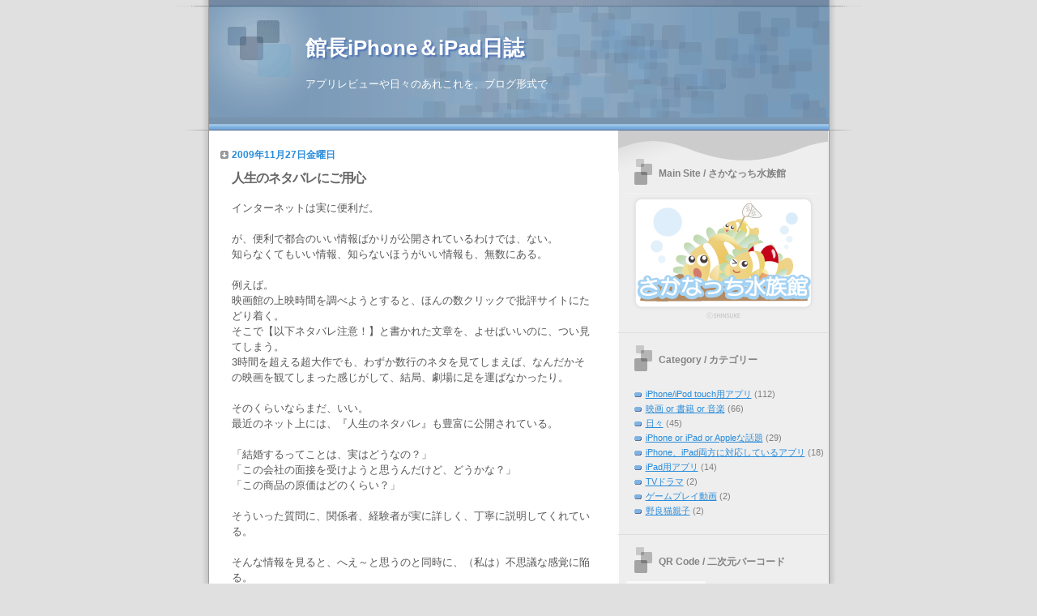

--- FILE ---
content_type: text/html; charset=UTF-8
request_url: https://cute-fish-diary.blogspot.com/2009/11/
body_size: 16830
content:
<!DOCTYPE html>
<html dir='ltr' xmlns='http://www.w3.org/1999/xhtml' xmlns:b='http://www.google.com/2005/gml/b' xmlns:data='http://www.google.com/2005/gml/data' xmlns:expr='http://www.google.com/2005/gml/expr'>
<head>
<link href='https://www.blogger.com/static/v1/widgets/2944754296-widget_css_bundle.css' rel='stylesheet' type='text/css'/>
<meta content='text/html; charset=UTF-8' http-equiv='Content-Type'/>
<meta content='blogger' name='generator'/>
<link href='https://cute-fish-diary.blogspot.com/favicon.ico' rel='icon' type='image/x-icon'/>
<link href='http://cute-fish-diary.blogspot.com/2009/11/' rel='canonical'/>
<link rel="alternate" type="application/atom+xml" title="館長iPhone&#65286;iPad日誌 - Atom" href="https://cute-fish-diary.blogspot.com/feeds/posts/default" />
<link rel="alternate" type="application/rss+xml" title="館長iPhone&#65286;iPad日誌 - RSS" href="https://cute-fish-diary.blogspot.com/feeds/posts/default?alt=rss" />
<link rel="service.post" type="application/atom+xml" title="館長iPhone&#65286;iPad日誌 - Atom" href="https://www.blogger.com/feeds/7233867146948511245/posts/default" />
<!--Can't find substitution for tag [blog.ieCssRetrofitLinks]-->
<meta content='http://cute-fish-diary.blogspot.com/2009/11/' property='og:url'/>
<meta content='館長iPhone＆iPad日誌' property='og:title'/>
<meta content='アプリレビューや日々のあれこれを、ブログ形式で' property='og:description'/>
<title>2009-11 | 館長iPhone&#65286;iPad日誌</title>
<style id='page-skin-1' type='text/css'><!--
/*
* Blogger Template Style
* Name:     TicTac (Blueberry)
* Date:     1 March 2004
* Updated by: Blogger Team
*/
/* Variable definitions
====================
<Variable name="textcolor" description="Text Color"
type="color" default="#333">
<Variable name="pagetitlecolor" description="Page Header Color"
type="color" default="#FFF">
<Variable name="datecolor" description="Date Header Color"
type="color" default="#999999">
<Variable name="titlecolor" description="Post Title Color"
type="color" default="#993333">
<Variable name="footercolor" description="Post Footer Color"
type="color" default="#999">
<Variable name="sidebartextcolor" description="Sidebar Text Color"
type="color" default="#999">
<Variable name="sidebarcolor" description="Sidebar Title Color"
type="color" default="#666">
<Variable name="linkcolor" description="Link Color"
type="color" default="#69c">
<Variable name="visitedlinkcolor" description="Visited Link Color"
type="color" default="#666699">
<Variable name="bodyfont" description="Text Font"
type="font"
default="normal normal 100% Verdana, sans-serif">
<Variable name="pagetitlefont" description="Page Header Font"
type="font" default="normal normal 100% 'Lucida Grande','Trebuchet MS'">
<Variable name="titlefont" description="Post Title Font"
type="font" default="normal bold 130% 'Lucida Grande','Trebuchet MS'">
<Variable name="sidebarheaderfont" description="Sidebar Title Font"
type="font" default="normal bold 130% 'Lucida Grande','Trebuchet MS'">
<Variable name="startSide" description="Start side in blog language"
type="automatic" default="left">
<Variable name="endSide" description="End side in blog language"
type="automatic" default="right">
*/
/* ---( page defaults )--- */
body, .body-fauxcolumn-outer {
margin: 0;
padding: 0;
font-size: small;
text-align: center;
color: #575757;
background: #e0e0e0;
}
blockquote {
margin-top: 0;
margin-right: 0;
margin-bottom: 0;
margin-left: 30px;
padding-top: 10px;
padding-right: 0;
padding-bottom: 0;
padding-left: 20px;
font-size: 88%;
line-height: 1.5em;
color: #666;
background: url(//www.blogblog.com/tictac_blue/quotes.gif) no-repeat top left;
}
blockquote p {
margin-top: 0;
}
abbr, acronym {
cursor: help;
font-style: normal;
border-bottom: 1px dotted;
}
code {
color: #996666;
}
hr {
display: none;
}
img {
border: none;
}
/* unordered list style */
ul {
list-style: none;
margin-left: 10px;
padding: 0;
}
li {
list-style: none;
padding-left: 14px;
margin-bottom: 3px;
background: url(//www.blogblog.com/tictac_blue/tictac_blue.gif) no-repeat left 6px;
}
/* links */
a:link {
color: #298cda;
}
a:visited {
color: #298cda;
}
a:hover {
color: #5B739C;
}
a:active {
color: #5B739C;
text-decoration: none;
}
/* ---( layout structure )---*/
#outer-wrapper {
width: 847px;
margin: 0px auto 0;
text-align: left;
font: normal normal 100% Arial, sans-serif;
background: url(//www.blogblog.com/tictac_blue/tile_left.gif) repeat-y;
}
#content-wrapper {
margin-left: 42px; /* to avoid the border image */
width: 763px;
}
#main {
float: left;
width: 460px;
margin-top: 20px;
margin-right: 0;
margin-bottom: 0;
margin-left: 0;
padding-top: 0;
padding-right: 0;
padding-bottom: 0;
padding-left: 1em;
line-height: 1.5em;
word-wrap: break-word; /* fix for long text breaking sidebar float in IE */
overflow: hidden;     /* fix for long non-text content breaking IE sidebar float */
}
#sidebar {
float: right;
width: 259px;
padding-top: 20px;
padding-right: 0px;
padding-bottom: 0;
padding-left: 0;
font-size: 85%;
line-height: 1.4em;
color: #808080;
background: url(//www.blogblog.com/tictac_blue/sidebar_bg.gif) no-repeat left top;
word-wrap: break-word; /* fix for long text breaking sidebar float in IE */
overflow: hidden;     /* fix for long non-text content breaking IE sidebar float */
}
/* ---( header and site name )--- */
#header-wrapper {
margin: 0;
padding: 0;
font: normal normal 100% 'Trebuchet MS', Trebuchet, sans-serif;;
background: #e0e0e0 url(//www.blogblog.com/tictac_blue/top_div_blue_left.gif) no-repeat left top;
}
#header {
margin: 0;
padding-top: 25px;
padding-right: 60px;
padding-bottom: 35px;
padding-left: 160px;
color: #ffffff;
background: url(//www.blogblog.com/tictac_blue/top_h1.gif) no-repeat bottom left;
}
#header h1 {
font-size: 200%;
text-shadow: #4F73B6 2px 2px 2px;
}
#header h1 a {
text-decoration: none;
color: #ffffff;
}
#header h1 a:hover {
color: #eee;
}
/* ---( main column )--- */
h2.date-header {
margin-top: 0;
padding-left: 14px;
font-size: 90%;
color: #298cda;
background: url(//www.blogblog.com/tictac_blue/date_icon_blue.gif) no-repeat left 50%;
}
.post h3 {
margin-top: 0;
font: normal bold 16px Arial, Tahoma, Helvetica, FreeSans, sans-serif;
letter-spacing: -1px;
color: #666666;
}
.post {
margin-top: 0;
margin-right: 0;
margin-bottom: 1.5em;
margin-left: 0;
padding-top: 0;
padding-right: 0;
padding-bottom: 1.5em;
padding-left: 14px;
border-bottom: 1px solid #ddd;
}
.post h3 a,
.post h3 a:visited {
color: #666666;
text-decoration: none;
}
.post-footer {
margin: 0;
padding-top: 0;
padding-right: 0;
padding-bottom: 0;
padding-left: 14px;
font-size: 88%;
color: #7f7f7f;
background: url(//www.blogblog.com/tictac_blue/tictac_grey.gif) no-repeat left 8px;
}
.post img, table.tr-caption-container {
padding: 6px;
border-top: 1px solid #ddd;
border-left: 1px solid #ddd;
border-bottom: 1px solid #c0c0c0;
border-right: 1px solid #c0c0c0;
}
.tr-caption-container img {
border: none;
padding: 0;
}
.feed-links {
clear: both;
line-height: 2.5em;
}
#blog-pager-newer-link {
float: left;
}
#blog-pager-older-link {
float: right;
}
#blog-pager {
text-align: center;
}
/* comment styles */
#comments {
padding: 10px 10px 0px 10px;
font-size: 85%;
line-height: 1.5em;
color: #666;
background: #eee url(//www.blogblog.com/tictac_blue/comments_curve.gif) no-repeat top left;
}
#comments h4 {
margin-top: 20px;
margin-right: 0;
margin-bottom: 15px;
margin-left: 0;
padding-top: 8px;
padding-right: 0;
padding-bottom: 0;
padding-left: 40px;
font-family: "Lucida Grande", "Trebuchet MS";
font-size: 130%;
color: #666;
background: url(//www.blogblog.com/tictac_blue/bubbles.gif) no-repeat 10px 0;
height: 29px !important; /* for most browsers */
height /**/:37px; /* for IE5/Win */
}
#comments ul {
margin-left: 0;
}
#comments li {
background: none;
padding-left: 0;
}
.comment-body {
padding-top: 0;
padding-right: 10px;
padding-bottom: 0;
padding-left: 25px;
background: url(//www.blogblog.com/tictac_blue/tictac_blue.gif) no-repeat 10px 5px;
}
.comment-body p {
margin-bottom: 0;
}
.comment-author {
margin-top: 4px;
margin-right: 0;
margin-bottom: 0;
margin-left: 0;
padding-top: 0;
padding-right: 10px;
padding-bottom: 0;
padding-left: 60px;
color: #999;
background: url(//www.blogblog.com/tictac_blue/comment_arrow_blue.gif) no-repeat 44px 2px;
}
.comment-footer {
border-bottom: 1px solid #ddd;
padding-bottom: 1em;
}
.deleted-comment {
font-style:italic;
color:gray;
}
/* ---( sidebar )--- */
.sidebar h2 {
margin-top: 0;
margin-right: 0;
margin-bottom: 0;
margin-left: 0;
padding-top: 25px;
padding-right: 0;
padding-bottom: 0;
padding-left: 40px;
font: normal bold 12px 'Trebuchet MS', Trebuchet, sans-serif;
color: #838383;
height: 32px;
background: url(//www.blogblog.com/tictac_blue/sidebar_icon.gif) no-repeat 10px 15px;
height: 32px !important; /* for most browsers */
height /**/:57px; /* for IE5/Win */
}
.sidebar .widget {
margin: 0;
padding-top: 0;
padding-right: 0;
padding-bottom: 10px;
padding-left: 10px;
border-bottom: 1px solid #ddd;
}
.sidebar li {
background: url(//www.blogblog.com/tictac_blue/tictac_blue.gif) no-repeat left 5px;
}
.profile-textblock {
clear: both;
margin-left: 0;
}
.profile-img {
float: left;
margin-top: 0;
margin-right: 5px;
margin-bottom: 5px;
margin-left: 0;
border: 1px solid #ddd;
padding: 4px;
}
/* ---( footer )--- */
.clear { /* to fix IE6 padding-top issue */
clear: both;
}
#footer-wrapper {
margin: 0;
padding-top: 0;
padding-right: 0;
padding-bottom: 9px;
padding-left: 0;
font-size: 85%;
color: #ddd;
background: url(//www.blogblog.com/tictac_blue/bottom_sill.gif) no-repeat bottom left;
}
#footer {
margin: 0;
padding-top: 20px;
padding-right: 320px;
padding-bottom: 20px;
padding-left: 95px;
background: url(//www.blogblog.com/tictac_blue/bottom_sash_left.gif) no-repeat top left;
}
/** Page structure tweaks for layout editor wireframe */
body#layout #outer-wrapper,
body#layout #main,
body#layout #sidebar {
padding-top: 0;
margin-top: 0;
}
body#layout #outer-wrapper,
body#layout #content-wrapper {
width: 740px;
}
body#layout #sidebar {
margin-right: 0;
margin-bottom: 1em;
}
body#layout #header,
body#layout #footer,
body#layout #main {
padding: 0;
}
body#layout #content-wrapper {
margin: 0px;
}
#navbar-iframe {
height:0px;
visibility:hidden;
display:none
}
--></style>
<link href='https://www.blogger.com/dyn-css/authorization.css?targetBlogID=7233867146948511245&amp;zx=04f7d4ea-e845-40b5-b940-dec9186b5436' media='none' onload='if(media!=&#39;all&#39;)media=&#39;all&#39;' rel='stylesheet'/><noscript><link href='https://www.blogger.com/dyn-css/authorization.css?targetBlogID=7233867146948511245&amp;zx=04f7d4ea-e845-40b5-b940-dec9186b5436' rel='stylesheet'/></noscript>
<meta name='google-adsense-platform-account' content='ca-host-pub-1556223355139109'/>
<meta name='google-adsense-platform-domain' content='blogspot.com'/>

</head>
<body>
<div class='navbar section' id='navbar'><div class='widget Navbar' data-version='1' id='Navbar1'><script type="text/javascript">
    function setAttributeOnload(object, attribute, val) {
      if(window.addEventListener) {
        window.addEventListener('load',
          function(){ object[attribute] = val; }, false);
      } else {
        window.attachEvent('onload', function(){ object[attribute] = val; });
      }
    }
  </script>
<div id="navbar-iframe-container"></div>
<script type="text/javascript" src="https://apis.google.com/js/platform.js"></script>
<script type="text/javascript">
      gapi.load("gapi.iframes:gapi.iframes.style.bubble", function() {
        if (gapi.iframes && gapi.iframes.getContext) {
          gapi.iframes.getContext().openChild({
              url: 'https://www.blogger.com/navbar/7233867146948511245?origin\x3dhttps://cute-fish-diary.blogspot.com',
              where: document.getElementById("navbar-iframe-container"),
              id: "navbar-iframe"
          });
        }
      });
    </script><script type="text/javascript">
(function() {
var script = document.createElement('script');
script.type = 'text/javascript';
script.src = '//pagead2.googlesyndication.com/pagead/js/google_top_exp.js';
var head = document.getElementsByTagName('head')[0];
if (head) {
head.appendChild(script);
}})();
</script>
</div></div>
<div id='outer-wrapper'><div id='wrap2'>
<!-- skip links for text browsers -->
<span id='skiplinks' style='display:none;'>
<a href='#main'>skip to main </a> |
      <a href='#sidebar'>skip to sidebar</a>
</span>
<div id='header-wrapper'>
<div class='header section' id='header'><div class='widget Header' data-version='1' id='Header1'>
<div id='header-inner'>
<div class='titlewrapper'>
<h1 class='title'>
<a href='https://cute-fish-diary.blogspot.com/'>
館長iPhone&#65286;iPad日誌
</a>
</h1>
</div>
<div class='descriptionwrapper'>
<p class='description'><span>アプリレビューや日々のあれこれを&#12289;ブログ形式で</span></p>
</div>
</div>
</div></div>
</div>
<div id='content-wrapper'>
<div id='crosscol-wrapper' style='text-align:center'>
<div class='crosscol no-items section' id='crosscol'></div>
</div>
<div id='main-wrapper'>
<div class='main section' id='main'><div class='widget Blog' data-version='1' id='Blog1'>
<div class='blog-posts hfeed'>
<!--Can't find substitution for tag [adStart]-->
<h2 class='date-header'>2009年11月27日金曜日</h2>
<div class='post hentry'>
<a name='3479771238404129875'></a>
<h3 class='post-title entry-title'>
<a href='https://cute-fish-diary.blogspot.com/2009/11/blog-post_1503.html'>人生のネタバレにご用心</a>
</h3>
<div class='post-header-line-1'></div>
<div class='post-body entry-content'>
インターネットは実に便利だ&#12290;<br /><br />が&#12289;便利で都合のいい情報ばかりが公開されているわけでは&#12289;ない&#12290;<br />知らなくてもいい情報&#12289;知らないほうがいい情報も&#12289;無数にある&#12290;<br /><br />例えば&#12290;<br />映画館の上映時間を調べようとすると&#12289;ほんの数クリックで批評サイトにたどり着く&#12290;<br />そこで&#12304;以下ネタバレ注意&#65281;&#12305;と書かれた文章を&#12289;よせばいいのに&#12289;つい見てしまう&#12290;<br />3時間を超える超大作でも&#12289;わずか数行のネタを見てしまえば&#12289;なんだかその映画を観てしまった感じがして&#12289;結局&#12289;劇場に足を運ばなかったり&#12290;<br /><br />そのくらいならまだ&#12289;いい&#12290;<br />最近のネット上には&#12289;&#12302;人生のネタバレ&#12303;も豊富に公開されている&#12290;<br /><br />&#12300;結婚するってことは&#12289;実はどうなの&#65311;&#12301;<br />&#12300;この会社の面接を受けようと思うんだけど&#12289;どうかな&#65311;&#12301;<br />&#12300;この商品の原価はどのくらい&#65311;&#12301;<br /><br />そういった質問に&#12289;関係者&#12289;経験者が実に詳しく&#12289;丁寧に説明してくれている&#12290;<br /><br />そんな情報を見ると&#12289;へえ&#65374;と思うのと同時に&#12289;&#65288;私は&#65289;不思議な感覚に陥る&#12290;<br />これは口&#65288;文章&#65289;ではうまく表現できないのだが&#12289;&#12302;絶望&#12303;と言ってもいいかもしれない&#12290;<br />夢がなくなるといったらいいのか&#12289;なんと表現したらよいのか&#12539;&#12539;&#12290;<br /><br />そうだ&#12289;手品に例えると&#12289;わかりやすいかもしれない&#12290;<br />どうなってるの&#65311; 不思議だなあと思っている時が１番楽しいし&#12289;ワクワクもする&#12290;<br />しかし&#12289;一旦&#12289;そのタネを見てしまえば&#12289;&#12300;なーんだ&#65281;&#12301;と一気にさめてしまう&#12290;<br /><br />手品を見る度に&#12289;事前に&#12289;タネをあかされるとしたら&#12539;&#12539;&#12539;&#12290;<br /><br />知らなくてもいいことがある&#12290;知らなければよかったこともある&#12290;<br />自分で体験&#12289;経験したほうがいいこともある&#12290;<br />人はそう感じたけれど&#12289;自分はそう感じないかもしれない&#12290;<br /><br />人生のネタバレばかり見ていると&#12289;&#65288;手品がそうであるように&#65289;ワクワクしないし&#12289;夢がなくなるような気がする&#12290;<br />最悪&#12289;自分の夢や希望を奪われかねない&#12290;<br /><br />映画&#12300;時計じかけのオレンジ&#12301;で&#65288;強制的に&#65289;映像を見せ続けるシーンがあるが&#12289;それに近いものがあるのかも&#12290;<br /><a href="https://blogger.googleusercontent.com/img/b/R29vZ2xl/AVvXsEiSDOwngNAeO_4VSYz-tdlQAI9hcq6Dd5ceVUsxifVFCSvE_L63W33ktL46uB-D9Pmdjpm4vHXO8g0ePp8pnbeeoI3ZySBGsGZbuSQGDSxlUXRR4_8ZLJtW9OJ9o9Rm9IH8ybV0mms8tEPF/s1600/diary_091127_1.jpg"><img alt="" border="0" id="BLOGGER_PHOTO_ID_5409503048042625026" src="https://blogger.googleusercontent.com/img/b/R29vZ2xl/AVvXsEiSDOwngNAeO_4VSYz-tdlQAI9hcq6Dd5ceVUsxifVFCSvE_L63W33ktL46uB-D9Pmdjpm4vHXO8g0ePp8pnbeeoI3ZySBGsGZbuSQGDSxlUXRR4_8ZLJtW9OJ9o9Rm9IH8ybV0mms8tEPF/s200/diary_091127_1.jpg" style="WIDTH: 150px; CURSOR: hand; HEIGHT: 199px" /></a><br />(C)ワーナー&#12539;ホーム&#12539;ビデオ<br /><br />だから&#12289;人生のネタバレは&#12289;極力見ないほうがいいと&#12289;私は思うのだ&#12290;<br /><br />陶芸家の河井寛次郎が&#12289;こんな言葉を残している&#12290;<br />&#12300;何もない&#12289;見ればある&#12301;と&#12290;
<div style='clear: both;'></div>
</div>
<div class='post-footer'>
<div class='post-footer-line post-footer-line-1'><span class='post-comment-link'>
<a class='comment-link' href='https://www.blogger.com/comment/fullpage/post/7233867146948511245/3479771238404129875' onclick='javascript:window.open(this.href, "bloggerPopup", "toolbar=0,location=0,statusbar=1,menubar=0,scrollbars=yes,width=640,height=500"); return false;'>0
コメント</a>
</span>
<span class='post-labels'>
カテゴリー:
<a href='https://cute-fish-diary.blogspot.com/search/label/%E6%97%A5%E3%80%85' rel='tag'>日々</a>
</span>
<span class='post-icons'>
<span class='item-control blog-admin pid-1837840094'>
<a href='https://www.blogger.com/post-edit.g?blogID=7233867146948511245&postID=3479771238404129875&from=pencil' title='投稿を編集'>
<img alt="" class="icon-action" height="18" src="//www.blogger.com/img/icon18_edit_allbkg.gif" width="18">
</a>
</span>
</span>
</div>
<div class='post-footer-line post-footer-line-2'></div>
<div class='post-footer-line post-footer-line-3'><span class='star-ratings'>
</span>
</div>
</div>
</div>
<h2 class='date-header'>2009年11月25日水曜日</h2>
<div class='post hentry'>
<a name='8807005662568997032'></a>
<h3 class='post-title entry-title'>
<a href='https://cute-fish-diary.blogspot.com/2009/11/blog-post_25.html'>もうすぐクリスマス&#65281;</a>
</h3>
<div class='post-header-line-1'></div>
<div class='post-body entry-content'>
あとまるっと１ヶ月ありますが&#12539;&#12539;&#12290;<br /><br />館長が毎年このシーズンに聴くのが&#12289;フランク&#12539;シナトラの&#12300;クリスマス&#12539;アルバム&#12301;&#12290;<br /><br /><a href="http://www.amazon.co.jp/%E3%82%AF%E3%83%AA%E3%82%B9%E3%83%9E%E3%82%B9%E3%83%BB%E3%82%A2%E3%83%AB%E3%83%90%E3%83%A0-%E3%83%95%E3%83%A9%E3%83%B3%E3%82%AF%E3%83%BB%E3%82%B7%E3%83%8A%E3%83%88%E3%83%A9/dp/B00061QXF4" target="_blank">視聴用サンプルはこちら</a><br /><br /><a href="https://blogger.googleusercontent.com/img/b/R29vZ2xl/AVvXsEhA4UKbnF0VKWsHeOlrTbYPT5IjzbRVpWDAylDJGcfQnU77XzweBY5MxZL9fzNCGZmiklhZ2yy7eNeQnXppdBMfeiwYI7uNv_oZR1S99Fx_JUc52BP_tuwHB9UvvLUTf7HpwMLZLBLCKbP6/s1600/diary_091124_1.jpg"><img alt="" border="0" id="BLOGGER_PHOTO_ID_5407703417765881490" src="https://blogger.googleusercontent.com/img/b/R29vZ2xl/AVvXsEhA4UKbnF0VKWsHeOlrTbYPT5IjzbRVpWDAylDJGcfQnU77XzweBY5MxZL9fzNCGZmiklhZ2yy7eNeQnXppdBMfeiwYI7uNv_oZR1S99Fx_JUc52BP_tuwHB9UvvLUTf7HpwMLZLBLCKbP6/s200/diary_091124_1.jpg" style="cursor:pointer; cursor:hand;width: 200px; height: 133px;" /></a><br />写真は&#12289;iPhoneアプリ&#12300;ハッピーデコレーション&#12301;で作成したケーキ&#65281;<br />チーン&#65281;&#65288;違&#65289;<br />今の日本経済はこんな感じでしょうか&#12290;<br />雰囲気というか気分的に暗くなってしまってます&#12290;<br /><br /><a href="https://blogger.googleusercontent.com/img/b/R29vZ2xl/AVvXsEgQDk7qFchpB3FYuObk4lrQ5b8XNShucGv4p79_mdtsFhGZoTA0vfWNULXgMXqXP-l_YXqo8nqAoKsent4pb24AxRkMi-Ruur5bA5nG4hBPnzw5PO1KyJZeFHlvQQ7J3VGMGXaNFNP3HEiC/s1600/diary_091124_2.jpg"><img alt="" border="0" id="BLOGGER_PHOTO_ID_5407703600860351682" src="https://blogger.googleusercontent.com/img/b/R29vZ2xl/AVvXsEgQDk7qFchpB3FYuObk4lrQ5b8XNShucGv4p79_mdtsFhGZoTA0vfWNULXgMXqXP-l_YXqo8nqAoKsent4pb24AxRkMi-Ruur5bA5nG4hBPnzw5PO1KyJZeFHlvQQ7J3VGMGXaNFNP3HEiC/s200/diary_091124_2.jpg" style="cursor:pointer; cursor:hand;width: 200px; height: 133px;" /></a><br />よし&#65281; 作り直し&#65281;<br />これです&#12289;これ&#65281;&#12288;雰囲気&#65288;考え方&#12539;気持ち&#65289;だけでも楽しくハッピーに&#65281;&#12288;
<div style='clear: both;'></div>
</div>
<div class='post-footer'>
<div class='post-footer-line post-footer-line-1'><span class='post-comment-link'>
<a class='comment-link' href='https://www.blogger.com/comment/fullpage/post/7233867146948511245/8807005662568997032' onclick='javascript:window.open(this.href, "bloggerPopup", "toolbar=0,location=0,statusbar=1,menubar=0,scrollbars=yes,width=640,height=500"); return false;'>0
コメント</a>
</span>
<span class='post-labels'>
カテゴリー:
<a href='https://cute-fish-diary.blogspot.com/search/label/%E6%97%A5%E3%80%85' rel='tag'>日々</a>
</span>
<span class='post-icons'>
<span class='item-control blog-admin pid-1837840094'>
<a href='https://www.blogger.com/post-edit.g?blogID=7233867146948511245&postID=8807005662568997032&from=pencil' title='投稿を編集'>
<img alt="" class="icon-action" height="18" src="//www.blogger.com/img/icon18_edit_allbkg.gif" width="18">
</a>
</span>
</span>
</div>
<div class='post-footer-line post-footer-line-2'></div>
<div class='post-footer-line post-footer-line-3'><span class='star-ratings'>
</span>
</div>
</div>
</div>
<!--Can't find substitution for tag [adEnd]-->
</div>
<div class='blog-pager' id='blog-pager'>
<span id='blog-pager-newer-link'>
<a class='blog-pager-newer-link' href='https://cute-fish-diary.blogspot.com/search?updated-max=2010-04-20T10:56:00%2B09:00&amp;max-results=10&amp;reverse-paginate=true' id='Blog1_blog-pager-newer-link' title='新しい投稿'><img alt="Older Post" src="//lh4.ggpht.com/_fZsoLO_s-M8/SaGA0lZQURI/AAAAAAAAACY/EwvWRgEh7d8/s144/new.png"></a>
</span>
<span id='blog-pager-older-link'>
<a class='blog-pager-older-link' href='https://cute-fish-diary.blogspot.com/search?updated-max=2009-11-25T00:07:00%2B09:00&amp;max-results=10' id='Blog1_blog-pager-older-link' title='前の投稿'><img alt="Older Post" src="//lh3.ggpht.com/_fZsoLO_s-M8/SaGA0qt7atI/AAAAAAAAACQ/hbFP5DeThrs/s144/old.png"></a>
</span>
</div>
<div class='clear'></div>
</div></div>
</div>
<div id='sidebar-wrapper'>
<div class='sidebar section' id='sidebar'><div class='widget Image' data-version='1' id='Image10'>
<h2>Main Site / さかなっち水族館</h2>
<div class='widget-content'>
<a href='http://www.cute-fish.com/'>
<img alt='Main Site / さかなっち水族館' height='158' id='Image10_img' src='https://blogger.googleusercontent.com/img/b/R29vZ2xl/AVvXsEjM3oEWIKbMH-grBfHcu_DLpgyKJfezKFkiqVeyomhQ-iiKIVTis-5Ii31jPdMbuTBZTQp2X8NBqxB3h5Vx4OvrlwK7syutvk2D4vRkCoXe3FIBSjzD8DtbaTjnc8ng1BvAz60A5hLCPUGU/s259/cute_fish_blog_ban.png' width='240'/>
</a>
<br/>
</div>
<div class='clear'></div>
</div><div class='widget Label' data-version='1' id='Label1'>
<h2>Category / カテゴリー</h2>
<div class='widget-content list-label-widget-content'>
<ul>
<li>
<a dir='ltr' href='https://cute-fish-diary.blogspot.com/search/label/iPhone%2FiPod%20touch%E7%94%A8%E3%82%A2%E3%83%97%E3%83%AA'>iPhone/iPod touch用アプリ</a>
<span dir='ltr'>(112)</span>
</li>
<li>
<a dir='ltr' href='https://cute-fish-diary.blogspot.com/search/label/%E6%98%A0%E7%94%BB%20or%20%E6%9B%B8%E7%B1%8D%20or%20%E9%9F%B3%E6%A5%BD'>映画 or 書籍 or 音楽</a>
<span dir='ltr'>(66)</span>
</li>
<li>
<a dir='ltr' href='https://cute-fish-diary.blogspot.com/search/label/%E6%97%A5%E3%80%85'>日々</a>
<span dir='ltr'>(45)</span>
</li>
<li>
<a dir='ltr' href='https://cute-fish-diary.blogspot.com/search/label/iPhone%20or%20iPad%20or%20Apple%E3%81%AA%E8%A9%B1%E9%A1%8C'>iPhone or iPad or Appleな話題</a>
<span dir='ltr'>(29)</span>
</li>
<li>
<a dir='ltr' href='https://cute-fish-diary.blogspot.com/search/label/iPhone%E3%80%81iPad%E4%B8%A1%E6%96%B9%E3%81%AB%E5%AF%BE%E5%BF%9C%E3%81%97%E3%81%A6%E3%81%84%E3%82%8B%E3%82%A2%E3%83%97%E3%83%AA'>iPhone&#12289;iPad両方に対応しているアプリ</a>
<span dir='ltr'>(18)</span>
</li>
<li>
<a dir='ltr' href='https://cute-fish-diary.blogspot.com/search/label/iPad%E7%94%A8%E3%82%A2%E3%83%97%E3%83%AA'>iPad用アプリ</a>
<span dir='ltr'>(14)</span>
</li>
<li>
<a dir='ltr' href='https://cute-fish-diary.blogspot.com/search/label/TV%E3%83%89%E3%83%A9%E3%83%9E'>TVドラマ</a>
<span dir='ltr'>(2)</span>
</li>
<li>
<a dir='ltr' href='https://cute-fish-diary.blogspot.com/search/label/%E3%82%B2%E3%83%BC%E3%83%A0%E3%83%97%E3%83%AC%E3%82%A4%E5%8B%95%E7%94%BB'>ゲームプレイ動画</a>
<span dir='ltr'>(2)</span>
</li>
<li>
<a dir='ltr' href='https://cute-fish-diary.blogspot.com/search/label/%E9%87%8E%E8%89%AF%E7%8C%AB%E8%A6%AA%E5%AD%90'>野良猫親子</a>
<span dir='ltr'>(2)</span>
</li>
</ul>
<div class='clear'></div>
</div>
</div><div class='widget Image' data-version='1' id='Image1'>
<h2>QR Code / 二次元バーコード</h2>
<div class='widget-content'>
<a href='http://www.cute-fish.com/diary_page_qrcode.htm'>
<img alt='QR Code / 二次元バーコード' height='98' id='Image1_img' src='https://blogger.googleusercontent.com/img/b/R29vZ2xl/AVvXsEgCzeCE2y0aLxJs6CRlG1S9wU-4tTMjYM4e2BB2aYO6VxFFO6Kr9HylfJFDzDcHwoZzjzBjldhF5NdatHb1kL_HMnA0syTirXwqYEZC-lgQaAxVxmD8u2aqHbBsrloF7144SGFZjbo9QfEi/s1600-r/ba757128ceed005492335b6f6e499ced.jpg' width='98'/>
</a>
<br/>
<span class='caption'>当サイトのアドレスが含まれています</span>
</div>
<div class='clear'></div>
</div><div class='widget Image' data-version='1' id='Image14'>
<h2>cinnamon mon</h2>
<div class='widget-content'>
<a href='https://www.youtube.com/channel/UCyjqvcOieGYO7wot-RUgsPg'>
<img alt='cinnamon mon' height='92' id='Image14_img' src='https://blogger.googleusercontent.com/img/b/R29vZ2xl/AVvXsEjvJAJDpiize9et268jFS0gAN-DUjHf8grmlI_GXdEFV_U7KBl0wGtcp746HX50-DJmsGsfvBw59PQIbCYuh1s-FsGgXVyrzbAFffSHIc_AWc_SbI3VircZk0ayQDnn7IND2TWDifjODRji/s1600/noranekooyako_ban_1.jpg' width='240'/>
</a>
<br/>
</div>
<div class='clear'></div>
</div><div class='widget Image' data-version='1' id='Image13'>
<h2>2broRadio</h2>
<div class='widget-content'>
<a href='https://www.youtube.com/playlist?list=PL1Z1KdfmKueaURaRvJafA07_SCqbDtxVI'>
<img alt='2broRadio' height='92' id='Image13_img' src='https://blogger.googleusercontent.com/img/b/R29vZ2xl/AVvXsEgjwmW-7o4YZR2w0YpHOr0PUp27l5308_iyJDAmtMsEosbHb2dWZr14q_WVlspSn20IouOJq-S82WVZGVNknmZ5sbhXwLdSfURzKfQKE6Bf07KEGR7XjdfMok-nV4ci4aOphtOHffGE5wRK/s1600/2bro_radio_ban_1.jpg' width='240'/>
</a>
<br/>
</div>
<div class='clear'></div>
</div><div class='widget Image' data-version='1' id='Image11'>
<h2>三人称雑談放送</h2>
<div class='widget-content'>
<a href='https://www.youtube.com/playlist?list=PLDKkKPYyoB3DRob093WuRy4f1_HGYS5VL'>
<img alt='三人称雑談放送' height='92' id='Image11_img' src='https://blogger.googleusercontent.com/img/b/R29vZ2xl/AVvXsEiVr_aChNQvlTHTbkF7a5LC-13xZXyOnvxl7a4w8Z2q9iqXA-sbu9v5kvKYtmrswXNwxpLeooehi8IFnCBg56qWxWgfgtfjWchI1MfJKK3divk0qd_Fg5-rcG88hTTIfBLmW6eFSqPmLL4X/s1600/sanninshow_ban_1.jpg' width='240'/>
</a>
<br/>
</div>
<div class='clear'></div>
</div><div class='widget LinkList' data-version='1' id='LinkList2'>
<h2>Apple Fan Sites</h2>
<div class='widget-content'>
<ul>
<li><a href='http://www.apple-style.com/'>Apple-Style</a></li>
<li><a href='http://iphone0appli.blog82.fc2.com/'>iPhone App Star</a></li>
<li><a href='http://ringojyuku.blogspot.com/'>林檎塾</a></li>
<li><a href='http://rinkaji-mac.com/'>林囓&#65288;リンカジ&#65289;A Life with Apple.</a></li>
<li><a href='http://nobon.me/'>Blog!NOBON</a></li>
<li><a href='http://tamac.blog3.fc2.com/'>猫とMacの日々</a></li>
<li><a href='http://camcam.info/'>CamCam</a></li>
<li><a href='http://minatokobe.com/wp/'>酔いどれオヤジのブログwp</a></li>
<li><a href='http://approfan.net'>Apple Products Fan</a></li>
<li><a href='http://www.donpy.net/'>@CDiP</a></li>
<li><a href='http://iap.sitetukuri.net/'>iphoneアプリプレス</a></li>
</ul>
<div class='clear'></div>
</div>
</div><div class='widget HTML' data-version='1' id='HTML6'>
<h2 class='title'>Contact / お問い合わせ</h2>
<div class='widget-content'>
&#9632; ご連絡は&#12289;<a href="mailto:mail@cute-fish.com">こちらから</a>
</div>
<div class='clear'></div>
</div><div class='widget Image' data-version='1' id='Image9'>
<h2>My Favorite Games</h2>
<div class='widget-content'>
<a href='http://cute-fish-diary.blogspot.com/2011/10/blog-post_25.html'>
<img alt='My Favorite Games' height='65' id='Image9_img' src='https://blogger.googleusercontent.com/img/b/R29vZ2xl/AVvXsEjXRNdl1Yh8qTcKF-uNEMEPDWjKqyFFpkLc8lwNRCmSryLKOcp8kMgCr2Nqxw3WJWqM5ljWfJiQW_c3vKpkSO3PZmFlc7d1cEdyP_EoKjd0Y-oi6ziviKX1FoSksAiHKPu6oC39U1OsSe39/s259/blog_ban_001.jpg' width='250'/>
</a>
<br/>
</div>
<div class='clear'></div>
</div><div class='widget Image' data-version='1' id='Image8'>
<div class='widget-content'>
<a href='http://cute-fish-diary.blogspot.com/2011/02/blog-post_24.html'>
<img alt='' height='64' id='Image8_img' src='https://blogger.googleusercontent.com/img/b/R29vZ2xl/AVvXsEjKSdxgmu3c65XSmFt4WDB_CGbCDoZzUSV6E5lXc2hgfNKLD4wvPNrlmuA_yjL2P2kABVO2y591eILxE3CGRqhqIIloaVnrFPU5hSJWw_4YIlGu8bwQVMX7yxwQ7hmGqWrDhX5EAj5BfSqy/s259/blog_ban_002.jpg' width='250'/>
</a>
<br/>
</div>
<div class='clear'></div>
</div><div class='widget Image' data-version='1' id='Image7'>
<div class='widget-content'>
<a href='http://cute-fish-diary.blogspot.com/2011/03/blog-post_09.html'>
<img alt='' height='65' id='Image7_img' src='https://blogger.googleusercontent.com/img/b/R29vZ2xl/AVvXsEjm5S1H1C33dzsG7LIiWq96idgAPb1Z_hAG41XTSX72XClYnW4k_4eb3zFLhuTMW_cf6nX1BNhsYeAMSIywsOyejkchMMMsxVa3XSCL4XNKZOeysdqQPYrqP1thTnEe5AEwqNCSZy3m1s_C/s259/blog_ban_003.jpg' width='250'/>
</a>
<br/>
</div>
<div class='clear'></div>
</div><div class='widget Image' data-version='1' id='Image6'>
<div class='widget-content'>
<a href='http://cute-fish-diary.blogspot.com/2011/01/blog-post_19.html'>
<img alt='' height='64' id='Image6_img' src='https://blogger.googleusercontent.com/img/b/R29vZ2xl/AVvXsEjXVifmfZeeUOQG9cnY-K92EdbX9KN20KIAJYTlOp61V4P1EMJYgyyG49onOnfxRkiDuqIpf2SOZSiL3ozcQWM0wtWxr0Yzp8jlKkLeUMNlUnidTv6o1VuSFjog3MUQ0sgEGGryvniY1v2j/s259/blog_ban_004.jpg' width='250'/>
</a>
<br/>
</div>
<div class='clear'></div>
</div><div class='widget Image' data-version='1' id='Image5'>
<div class='widget-content'>
<a href='http://cute-fish-diary.blogspot.com/2011/01/blog-post_20.html'>
<img alt='' height='65' id='Image5_img' src='https://blogger.googleusercontent.com/img/b/R29vZ2xl/AVvXsEj2HSicnP6P1ihxFLur_XTF01cORc9QhoA-UcaHUbSBEy7JuLNlNdBkdFKk0dRama2izcVmMqfkNksudEXwnxXm7Ks-q4Sk_0LkVQ-zzxDY9lZntTGsyJXB2Ag-b2ZHrfqva4idhyoQsFle/s259/blog_ban_005.jpg' width='250'/>
</a>
<br/>
</div>
<div class='clear'></div>
</div><div class='widget Image' data-version='1' id='Image4'>
<div class='widget-content'>
<a href='http://cute-fish-diary.blogspot.com/2011/08/blog-post_25.html'>
<img alt='' height='64' id='Image4_img' src='https://blogger.googleusercontent.com/img/b/R29vZ2xl/AVvXsEj6YgK409B2JpnASI4oKTTbgRXLqxnYCj_NsR8iac9frLAqcDDoqGyPDt_lKRHszu3Csu5NjKijCChQ4lR7RkVh7VrWAzHZJncpiwCyKyiv3zI1OmTADH2FyUocyGlW8tB90Jq-ivsm8TSk/s259/blog_ban_006.jpg' width='251'/>
</a>
<br/>
</div>
<div class='clear'></div>
</div><div class='widget Image' data-version='1' id='Image3'>
<div class='widget-content'>
<a href='http://cute-fish-diary.blogspot.com/2010/11/blog-post_28.html'>
<img alt='' height='64' id='Image3_img' src='https://blogger.googleusercontent.com/img/b/R29vZ2xl/AVvXsEjUcsXNMN7Gx0Lo7sbzL5f4JREF4h5pN5EAiUurkmEBmi8Bf_2Sk__ALuh8AW0P9qgmrMwxdMBzo_QkewEoqwMUWP0sbQwVFyusOETbkqLtII3ctCqSJ7pbyDAXK255Mo8Tul44QBz-vmKP/s259/blog_ban_007.jpg' width='250'/>
</a>
<br/>
</div>
<div class='clear'></div>
</div><div class='widget Image' data-version='1' id='Image2'>
<div class='widget-content'>
<a href='http://cute-fish-diary.blogspot.com/2011/04/blog-post_09.html'>
<img alt='' height='65' id='Image2_img' src='https://blogger.googleusercontent.com/img/b/R29vZ2xl/AVvXsEgH4MBq2DEd_dHNxLLgSPim7FVjm-79IlbjlAklDuZsGRk9iidSP1INkWaWJEfuAAE3C5YdvSZ3vRA8L8A22siVGqrlSxf5ZWPAz4s4sXKLJOxCyM3oKS2CKqcBAV4cFDbMQLavy7movB31/s259/blog_ban_008.jpg' width='251'/>
</a>
<br/>
</div>
<div class='clear'></div>
</div><div class='widget LinkList' data-version='1' id='LinkList3'>
<h2>館長&#12304;お気に入り&#12305;アプリ一覧</h2>
<div class='widget-content'>
<ul>
<li><a href='http://cute-fish-diary.blogspot.jp/2016/04/card-crawl.html'>&#12304;ゲーム&#12305;Card Crawl</a></li>
<li><a href='http://cute-fish-diary.blogspot.jp/2015/10/blog-post_9.html'>&#12304;ゲーム&#12305;Soda Dungeon</a></li>
<li><a href='http://cute-fish-diary.blogspot.jp/2015/10/blog-post_7.html'>&#12304;ユーティリティ&#12305;FitWallp</a></li>
<li><a href='http://cute-fish-diary.blogspot.jp/2015/10/blog-post_78.html'>&#12304;ゲーム&#12305;Galaga:TEKKEN 20th Anniv.</a></li>
<li><a href='http://cute-fish-diary.blogspot.jp/2015/10/blog-post.html'>&#12304;ゲーム&#12305;トニー君のアメフトはじめました</a></li>
<li><a href='http://cute-fish-diary.blogspot.jp/2015/09/blog-post_30.html'>&#12304;ゲーム&#12305;Does not Commute</a></li>
<li><a href='http://cute-fish-diary.blogspot.jp/2015/09/blog-post.html'>&#12304;ゲーム&#12305;3D麻雀</a></li>
<li><a href='http://cute-fish-diary.blogspot.jp/2015/08/blog-post_20.html'>&#12304;ゲーム&#12305;MUJO</a></li>
<li><a href='http://cute-fish-diary.blogspot.jp/2015/08/blog-post.html'>&#12304;ゲーム&#12305;Cross Fingers</a></li>
<li><a href='http://cute-fish-diary.blogspot.jp/2015/06/blog-post.html'>&#12304;ゲーム&#12305;DeckDeDungeon</a></li>
<li><a href='http://cute-fish-diary.blogspot.jp/2015/03/blog-post_23.html'>&#12304;ゲーム&#12305;Freeze!</a></li>
<li><a href='http://cute-fish-diary.blogspot.jp/2015/03/blog-post_18.html'>&#12304;ゲーム&#12305;サクサクボックス</a></li>
<li><a href='http://cute-fish-diary.blogspot.jp/2015/03/blog-post_17.html'>&#12304;ゲーム&#12305;ねこあつめ</a></li>
<li><a href='http://cute-fish-diary.blogspot.jp/2015/03/blog-post.html'>&#12304;ゲーム&#12305;ソリティア</a></li>
<li><a href='http://cute-fish-diary.blogspot.jp/2015/02/blog-post_25.html'>&#12304;ゲーム&#12305;Pimp My Dungeon</a></li>
<li><a href='http://cute-fish-diary.blogspot.jp/2015/01/blog-post_25.html'>&#12304;ゲーム&#12305;3D野球盤DX</a></li>
<li><a href='http://cute-fish-diary.blogspot.jp/2013/06/blog-post_28.html'>&#12304;ゲーム&#12305;Avoid The Monsters</a></li>
<li><a href='http://cute-fish-diary.blogspot.jp/2013/06/blog-post_15.html'>&#12304;ゲーム&#12305;QuestLord</a></li>
<li><a href='http://cute-fish-diary.blogspot.jp/2013/06/blog-post_13.html'>&#12304;ゲーム&#12305;Deep Dungeons of Doom</a></li>
<li><a href='http://cute-fish-diary.blogspot.jp/2013/06/blog-post_10.html'>&#12304;ゲーム&#12305;チョコレート工場</a></li>
<li><a href='http://cute-fish-diary.blogspot.jp/2012/11/blog-post_7107.html'>&#12304;仕事効率化&#12305;My Measures & Dimensions</a></li>
<li><a href='http://cute-fish-diary.blogspot.jp/2012/11/blog-post.html'>&#12304;辞書/辞典&#12305;キネマ旬報映画データベース</a></li>
<li><a href='http://cute-fish-diary.blogspot.jp/2012/07/blog-post_26.html'>&#12304;ゲーム&#12305;METAL SLUG 3</a></li>
<li><a href='http://cute-fish-diary.blogspot.jp/2012/07/blog-post_19.html'>&#12304;ゲーム&#12305;Kingdom Rush</a></li>
<li><a href='http://cute-fish-diary.blogspot.com/2012/01/blog-post_19.html'>&#12304;ゲーム&#12305;FingerLaser</a></li>
<li><a href='http://cute-fish-diary.blogspot.com/2011/12/blog-post_23.html'>&#12304;教育&#12305;語学プレーヤー&#12296;NHK出版&#65289;</a></li>
<li><a href='http://cute-fish-diary.blogspot.com/2011/12/flipboardiphone.html'>&#12304;ニュース&#12305;Flipboard</a></li>
<li><a href='http://cute-fish-diary.blogspot.com/2011/11/blog-post_30.html'>&#12304;ゲーム&#12305;Worrrm</a></li>
<li><a href='http://cute-fish-diary.blogspot.com/2011/11/blog-post_10.html'>&#12304;ゲーム&#12305;おつりTouch&#65281;</a></li>
<li><a href='http://cute-fish-diary.blogspot.com/2011/11/blog-post_04.html'>&#12304;ユーティリティ&#12305;CheckNote</a></li>
<li><a href='http://cute-fish-diary.blogspot.com/2011/10/blog-post_28.html'>&#12304;ニュース&#12305;NHKネットラジオ らじるらじる</a></li>
<li><a href='http://cute-fish-diary.blogspot.com/2011/10/blog-post_24.html'>&#12304;ゲーム&#12305;Spider</a></li>
<li><a href='http://cute-fish-diary.blogspot.com/2011/09/blog-post_29.html'>&#12304;ユーティリティ&#12305;Living Earth HD</a></li>
<li><a href='http://cute-fish-diary.blogspot.com/2011/09/blog-post_16.html'>&#12304;ゲーム&#12305;大江戸タウンズ</a></li>
<li><a href='http://cute-fish-diary.blogspot.com/2011/09/blog-post_6677.html'>&#12304;ゲーム&#12305;Tactical Warrior</a></li>
<li><a href='http://cute-fish-diary.blogspot.com/2011/09/blog-post_06.html'>&#12304;ゲーム&#12305;Mahjong Elements</a></li>
<li><a href='http://cute-fish-diary.blogspot.com/2011/07/blog-post_07.html'>&#12304;ブック&#12305;金沢文庫</a></li>
<li><a href='http://cute-fish-diary.blogspot.com/2011/06/blog-post_28.html'>&#12304;ユーティリティ&#12305;携帯アラーム</a></li>
<li><a href='http://cute-fish-diary.blogspot.com/2011/05/blog-post_27.html'>&#12304;ヘルスケア&#65295;フィットネス&#12305;雲堂</a></li>
<li><a href='http://cute-fish-diary.blogspot.com/2011/04/blog-post_22.html'>&#12304;ゲーム&#12305;World of Goo</a></li>
<li><a href='http://cute-fish-diary.blogspot.com/2011/04/blog-post_19.html'>&#12304;ゲーム&#12305;iStunt 2 - Snowboard</a></li>
<li><a href='http://cute-fish-diary.blogspot.com/2011/04/blog-post_10.html'>&#12304;教育&#12305;Pictorial</a></li>
<li><a href='http://cute-fish-diary.blogspot.com/2011/04/blog-post_08.html'>&#12304;ゲーム&#12305;Drop The Chicken</a></li>
<li><a href='http://cute-fish-diary.blogspot.com/2011/04/blog-post_04.html'>&#12304;ゲーム&#12305;:Shift:</a></li>
<li><a href='http://cute-fish-diary.blogspot.com/2011/03/blog-post_24.html'>&#12304;ゲーム&#12305;Tiny Wings</a></li>
<li><a href='http://cute-fish-diary.blogspot.com/2011/02/blog-post_27.html'>&#12304;ビジネス&#12305;次にすること</a></li>
<li><a href='http://cute-fish-diary.blogspot.com/2011/01/lite.html'>&#12304;ゲーム&#12305;Zombie Drop</a></li>
<li><a href='http://cute-fish-diary.blogspot.com/2011/01/blog-post_23.html'>&#12304;ゲーム&#12305;Jungle Crash</a></li>
<li><a href='http://cute-fish-diary.blogspot.com/2011/01/blog-post_22.html'>&#12304;ゲーム&#12305;Isoball</a></li>
<li><a href='http://cute-fish-diary.blogspot.com/2011/01/blog-post_13.html'>&#12304;写真&#12305;moreBeaute</a></li>
<li><a href='http://cute-fish-diary.blogspot.com/2011/01/blog-post_08.html'>&#12304;ゲーム&#12305;N.Y.Zombies</a></li>
<li><a href='http://cute-fish-diary.blogspot.com/2010/12/blog-post_19.html'>&#12304;ゲーム&#12305;ゆけむり温泉郷</a></li>
<li><a href='http://cute-fish-diary.blogspot.com/2010/12/blog-post.html'>&#12304;ユーティリティー&#12305;Today is</a></li>
<li><a href='http://cute-fish-diary.blogspot.com/2010/12/iphoneipod-touch-geared-app-storeos.html'>&#12304;ゲーム&#12305;Geared</a></li>
<li><a href='http://cute-fish-diary.blogspot.com/2010/12/ab.html'>&#12304;ゲーム&#12305;ELEMENTS</a></li>
<li><a href='http://cute-fish-diary.blogspot.com/2010/11/blog-post_26.html'>&#12304;エンターテインメント&#12305;妖怪図鑑</a></li>
<li><a href='http://cute-fish-diary.blogspot.com/2010/10/blog-post_22.html'>&#12304;ゲーム&#12305;Cut the Rope</a></li>
<li><a href='http://cute-fish-diary.blogspot.com/2010/10/blog-post_16.html'>&#12304;ゲーム&#12305;Trainyard</a></li>
<li><a href='http://cute-fish-diary.blogspot.com/2010/10/bgm.html'>&#12304;ゲーム&#12305;Jet Ball</a></li>
<li><a href='http://cute-fish-diary.blogspot.com/2010/09/iphoneipod-touch-doodle-pool.html'>&#12304;ゲーム&#12305;Doodle Pool</a></li>
<li><a href='http://cute-fish-diary.blogspot.com/2010/08/blog-post_28.html'>&#12304;ゲーム&#12305;Just Deliver It!</a></li>
<li><a href='http://cute-fish-diary.blogspot.com/2010/08/blog-post_26.html'>&#12304;健康&#65286;フィットネス&#12305;5分歯みがき</a></li>
<li><a href='http://cute-fish-diary.blogspot.com/2010/08/blog-post_9296.html'>&#12304;ゲーム&#12305;Galcon Labs</a></li>
<li><a href='http://cute-fish-diary.blogspot.com/2010/08/blog-post_22.html'>&#12304;ゲーム&#12305;ゲーム発展国++</a></li>
<li><a href='http://cute-fish-diary.blogspot.com/2010/08/blog-post.html'>&#12304;ゲーム&#12305;Perfect Balance</a></li>
<li><a href='http://cute-fish-diary.blogspot.com/2010/07/blog-post_26.html'>&#12304;ゲーム&#12305;Stickman Golf</a></li>
<li><a href='http://cute-fish-diary.blogspot.com/2010/07/blog-post_27.html'>&#12304;ゲーム&#12305;SocCars</a></li>
<li><a href='http://cute-fish-diary.blogspot.com/2010/07/blog-post_19.html'>&#12304;ゲーム&#12305;Zen Bound</a></li>
<li><a href='http://cute-fish-diary.blogspot.com/2010/07/blog-post_6078.html'>&#12304;ゲーム&#12305;I Dig It</a></li>
<li><a href='http://cute-fish-diary.blogspot.com/2010/05/blog-post_07.html'>&#12304;ゲーム&#12305;Newton`s Cradle Physics++</a></li>
<li><a href='http://cute-fish-diary.blogspot.com/2010/05/iphoneipod-touch.html'>&#12304;教育&#12305;シンプル暗算</a></li>
<li><a href='http://cute-fish-diary.blogspot.com/2010/05/blog-post_03.html'>&#12304;ライフスタイル&#12305;Momento</a></li>
<li><a href='http://cute-fish-diary.blogspot.com/2010/04/blog-post_30.html'>&#12304;エンターテインメント&#12305;Wa Kingyo</a></li>
<li><a href='http://cute-fish-diary.blogspot.com/2010/03/iphonephotoillu.html'>&#12304;写真&#12305;photoikku フォト一句</a></li>
</ul>
<div class='clear'></div>
</div>
</div><div class='widget Image' data-version='1' id='Image12'>
<div class='widget-content'>
<a href='http://cute-fish-diary.blogspot.com/2010/04/blog-post_24.html'>
<img alt='' height='65' id='Image12_img' src='https://blogger.googleusercontent.com/img/b/R29vZ2xl/AVvXsEgQgw3cjJ5bjUAfTQsqTHCgWihIxaJT2jSkwP_n2Fq2ormMZzJaKFwmWdhDPh_x_koJNt9xyp8VlZQOkBzl4bDpCKlYcmMzftqzVWOPb81BOacZ9OkWeIccEFYy4yvUes_aGijCiY7p6pgP/s259/blogger_ban_coloerbind.jpg' width='250'/>
</a>
<br/>
</div>
<div class='clear'></div>
</div><div class='widget Image' data-version='1' id='Image15'>
<div class='widget-content'>
<a href='http://cute-fish-diary.blogspot.com/2010/08/iphone.html'>
<img alt='' height='65' id='Image15_img' src='https://blogger.googleusercontent.com/img/b/R29vZ2xl/AVvXsEjjxv6mS1OV_lzpqt0ZWaynJpfhhP_j_LyR9QjWB0Y3ULqGZcmsYsSMRiwyr3JOXmanoIHi1U-MYNkyhJ5O2QLCwwnhF_N3rimzd92EMuT2Hxb8rclp6D3B45Ln-EfwvEpGdugS3YvAjP3u/s259/blogger_ban_civ.jpg' width='250'/>
</a>
<br/>
</div>
<div class='clear'></div>
</div><div class='widget Image' data-version='1' id='Image16'>
<div class='widget-content'>
<a href='http://cute-fish-diary.blogspot.com/2010/05/iphoneipod-touch-blue-reversi-reversi.html'>
<img alt='' height='65' id='Image16_img' src='https://blogger.googleusercontent.com/img/b/R29vZ2xl/AVvXsEglK-yS8wZc5DBdTpRQhz068YLtlPbj8hkl_JfiIPYOVQAwv3ptaV6XbrCSoelkTAsXX5TVAwx4AnzPMQ2JmN62xUT_qos_XuebZG9COLfoKvY0_r29k-Hd_zU6hyphenhyphenAKGXQ8FOQxrIXEA-Zn/s259/blogger_ban_blue.jpg' width='250'/>
</a>
<br/>
</div>
<div class='clear'></div>
</div><div class='widget Image' data-version='1' id='Image17'>
<div class='widget-content'>
<a href='http://cute-fish-diary.blogspot.com/2011/01/blog-post_24.html'>
<img alt='' height='64' id='Image17_img' src='https://blogger.googleusercontent.com/img/b/R29vZ2xl/AVvXsEghYRsSdzBxW7w-ArwPIPF-VhrWe6aBQksYL_b_iAtdOMhOyHEHahVkdsQaLMfOgA_vJ3rzxEAZLpiPgfkEPJw20brVrCbC6STEPNhB5LdBMTIXwfhMfFQkoTrVzoITmzNNDub235qjDAHi/s259/blogger_ban_cat.jpg' width='250'/>
</a>
<br/>
</div>
<div class='clear'></div>
</div><div class='widget Image' data-version='1' id='Image19'>
<div class='widget-content'>
<a href='http://cute-fish-diary.blogspot.com/2011/04/blog-post_21.html'>
<img alt='' height='64' id='Image19_img' src='https://blogger.googleusercontent.com/img/b/R29vZ2xl/AVvXsEgKnkEhpQNOkTOmjjW7XXCxkRNaGasHLecq106yvvBM3uMXoDJAc_B-Z4lpBGB8TWawS8QHHL1RSOvoyhJSKKsRl_r3MEmtbGrk9SiQt7rWNzszY63J8rUBk4lLQZFF5ER_rqpPWB4HLP_H/s259/blogger_ban_beyond.jpg' width='250'/>
</a>
<br/>
</div>
<div class='clear'></div>
</div><div class='widget BlogArchive' data-version='1' id='BlogArchive1'>
<h2>Archives / これまでの日誌</h2>
<div class='widget-content'>
<div id='ArchiveList'>
<div id='BlogArchive1_ArchiveList'>
<ul class='hierarchy'>
<li class='archivedate collapsed'>
<a class='toggle' href='javascript:void(0)'>
<span class='zippy'>

          &#9658;&#160;
        
</span>
</a>
<a class='post-count-link' href='https://cute-fish-diary.blogspot.com/2019/'>2019</a>
<span class='post-count' dir='ltr'>(1)</span>
<ul class='hierarchy'>
<li class='archivedate collapsed'>
<a class='toggle' href='javascript:void(0)'>
<span class='zippy'>

          &#9658;&#160;
        
</span>
</a>
<a class='post-count-link' href='https://cute-fish-diary.blogspot.com/2019/02/'>2月 2019</a>
<span class='post-count' dir='ltr'>(1)</span>
</li>
</ul>
</li>
</ul>
<ul class='hierarchy'>
<li class='archivedate collapsed'>
<a class='toggle' href='javascript:void(0)'>
<span class='zippy'>

          &#9658;&#160;
        
</span>
</a>
<a class='post-count-link' href='https://cute-fish-diary.blogspot.com/2018/'>2018</a>
<span class='post-count' dir='ltr'>(3)</span>
<ul class='hierarchy'>
<li class='archivedate collapsed'>
<a class='toggle' href='javascript:void(0)'>
<span class='zippy'>

          &#9658;&#160;
        
</span>
</a>
<a class='post-count-link' href='https://cute-fish-diary.blogspot.com/2018/10/'>10月 2018</a>
<span class='post-count' dir='ltr'>(1)</span>
</li>
</ul>
<ul class='hierarchy'>
<li class='archivedate collapsed'>
<a class='toggle' href='javascript:void(0)'>
<span class='zippy'>

          &#9658;&#160;
        
</span>
</a>
<a class='post-count-link' href='https://cute-fish-diary.blogspot.com/2018/04/'>4月 2018</a>
<span class='post-count' dir='ltr'>(1)</span>
</li>
</ul>
<ul class='hierarchy'>
<li class='archivedate collapsed'>
<a class='toggle' href='javascript:void(0)'>
<span class='zippy'>

          &#9658;&#160;
        
</span>
</a>
<a class='post-count-link' href='https://cute-fish-diary.blogspot.com/2018/01/'>1月 2018</a>
<span class='post-count' dir='ltr'>(1)</span>
</li>
</ul>
</li>
</ul>
<ul class='hierarchy'>
<li class='archivedate collapsed'>
<a class='toggle' href='javascript:void(0)'>
<span class='zippy'>

          &#9658;&#160;
        
</span>
</a>
<a class='post-count-link' href='https://cute-fish-diary.blogspot.com/2017/'>2017</a>
<span class='post-count' dir='ltr'>(12)</span>
<ul class='hierarchy'>
<li class='archivedate collapsed'>
<a class='toggle' href='javascript:void(0)'>
<span class='zippy'>

          &#9658;&#160;
        
</span>
</a>
<a class='post-count-link' href='https://cute-fish-diary.blogspot.com/2017/12/'>12月 2017</a>
<span class='post-count' dir='ltr'>(2)</span>
</li>
</ul>
<ul class='hierarchy'>
<li class='archivedate collapsed'>
<a class='toggle' href='javascript:void(0)'>
<span class='zippy'>

          &#9658;&#160;
        
</span>
</a>
<a class='post-count-link' href='https://cute-fish-diary.blogspot.com/2017/11/'>11月 2017</a>
<span class='post-count' dir='ltr'>(1)</span>
</li>
</ul>
<ul class='hierarchy'>
<li class='archivedate collapsed'>
<a class='toggle' href='javascript:void(0)'>
<span class='zippy'>

          &#9658;&#160;
        
</span>
</a>
<a class='post-count-link' href='https://cute-fish-diary.blogspot.com/2017/10/'>10月 2017</a>
<span class='post-count' dir='ltr'>(2)</span>
</li>
</ul>
<ul class='hierarchy'>
<li class='archivedate collapsed'>
<a class='toggle' href='javascript:void(0)'>
<span class='zippy'>

          &#9658;&#160;
        
</span>
</a>
<a class='post-count-link' href='https://cute-fish-diary.blogspot.com/2017/09/'>9月 2017</a>
<span class='post-count' dir='ltr'>(2)</span>
</li>
</ul>
<ul class='hierarchy'>
<li class='archivedate collapsed'>
<a class='toggle' href='javascript:void(0)'>
<span class='zippy'>

          &#9658;&#160;
        
</span>
</a>
<a class='post-count-link' href='https://cute-fish-diary.blogspot.com/2017/06/'>6月 2017</a>
<span class='post-count' dir='ltr'>(2)</span>
</li>
</ul>
<ul class='hierarchy'>
<li class='archivedate collapsed'>
<a class='toggle' href='javascript:void(0)'>
<span class='zippy'>

          &#9658;&#160;
        
</span>
</a>
<a class='post-count-link' href='https://cute-fish-diary.blogspot.com/2017/04/'>4月 2017</a>
<span class='post-count' dir='ltr'>(2)</span>
</li>
</ul>
<ul class='hierarchy'>
<li class='archivedate collapsed'>
<a class='toggle' href='javascript:void(0)'>
<span class='zippy'>

          &#9658;&#160;
        
</span>
</a>
<a class='post-count-link' href='https://cute-fish-diary.blogspot.com/2017/03/'>3月 2017</a>
<span class='post-count' dir='ltr'>(1)</span>
</li>
</ul>
</li>
</ul>
<ul class='hierarchy'>
<li class='archivedate collapsed'>
<a class='toggle' href='javascript:void(0)'>
<span class='zippy'>

          &#9658;&#160;
        
</span>
</a>
<a class='post-count-link' href='https://cute-fish-diary.blogspot.com/2016/'>2016</a>
<span class='post-count' dir='ltr'>(23)</span>
<ul class='hierarchy'>
<li class='archivedate collapsed'>
<a class='toggle' href='javascript:void(0)'>
<span class='zippy'>

          &#9658;&#160;
        
</span>
</a>
<a class='post-count-link' href='https://cute-fish-diary.blogspot.com/2016/12/'>12月 2016</a>
<span class='post-count' dir='ltr'>(1)</span>
</li>
</ul>
<ul class='hierarchy'>
<li class='archivedate collapsed'>
<a class='toggle' href='javascript:void(0)'>
<span class='zippy'>

          &#9658;&#160;
        
</span>
</a>
<a class='post-count-link' href='https://cute-fish-diary.blogspot.com/2016/10/'>10月 2016</a>
<span class='post-count' dir='ltr'>(1)</span>
</li>
</ul>
<ul class='hierarchy'>
<li class='archivedate collapsed'>
<a class='toggle' href='javascript:void(0)'>
<span class='zippy'>

          &#9658;&#160;
        
</span>
</a>
<a class='post-count-link' href='https://cute-fish-diary.blogspot.com/2016/09/'>9月 2016</a>
<span class='post-count' dir='ltr'>(3)</span>
</li>
</ul>
<ul class='hierarchy'>
<li class='archivedate collapsed'>
<a class='toggle' href='javascript:void(0)'>
<span class='zippy'>

          &#9658;&#160;
        
</span>
</a>
<a class='post-count-link' href='https://cute-fish-diary.blogspot.com/2016/08/'>8月 2016</a>
<span class='post-count' dir='ltr'>(1)</span>
</li>
</ul>
<ul class='hierarchy'>
<li class='archivedate collapsed'>
<a class='toggle' href='javascript:void(0)'>
<span class='zippy'>

          &#9658;&#160;
        
</span>
</a>
<a class='post-count-link' href='https://cute-fish-diary.blogspot.com/2016/06/'>6月 2016</a>
<span class='post-count' dir='ltr'>(4)</span>
</li>
</ul>
<ul class='hierarchy'>
<li class='archivedate collapsed'>
<a class='toggle' href='javascript:void(0)'>
<span class='zippy'>

          &#9658;&#160;
        
</span>
</a>
<a class='post-count-link' href='https://cute-fish-diary.blogspot.com/2016/05/'>5月 2016</a>
<span class='post-count' dir='ltr'>(2)</span>
</li>
</ul>
<ul class='hierarchy'>
<li class='archivedate collapsed'>
<a class='toggle' href='javascript:void(0)'>
<span class='zippy'>

          &#9658;&#160;
        
</span>
</a>
<a class='post-count-link' href='https://cute-fish-diary.blogspot.com/2016/04/'>4月 2016</a>
<span class='post-count' dir='ltr'>(3)</span>
</li>
</ul>
<ul class='hierarchy'>
<li class='archivedate collapsed'>
<a class='toggle' href='javascript:void(0)'>
<span class='zippy'>

          &#9658;&#160;
        
</span>
</a>
<a class='post-count-link' href='https://cute-fish-diary.blogspot.com/2016/03/'>3月 2016</a>
<span class='post-count' dir='ltr'>(1)</span>
</li>
</ul>
<ul class='hierarchy'>
<li class='archivedate collapsed'>
<a class='toggle' href='javascript:void(0)'>
<span class='zippy'>

          &#9658;&#160;
        
</span>
</a>
<a class='post-count-link' href='https://cute-fish-diary.blogspot.com/2016/02/'>2月 2016</a>
<span class='post-count' dir='ltr'>(3)</span>
</li>
</ul>
<ul class='hierarchy'>
<li class='archivedate collapsed'>
<a class='toggle' href='javascript:void(0)'>
<span class='zippy'>

          &#9658;&#160;
        
</span>
</a>
<a class='post-count-link' href='https://cute-fish-diary.blogspot.com/2016/01/'>1月 2016</a>
<span class='post-count' dir='ltr'>(4)</span>
</li>
</ul>
</li>
</ul>
<ul class='hierarchy'>
<li class='archivedate collapsed'>
<a class='toggle' href='javascript:void(0)'>
<span class='zippy'>

          &#9658;&#160;
        
</span>
</a>
<a class='post-count-link' href='https://cute-fish-diary.blogspot.com/2015/'>2015</a>
<span class='post-count' dir='ltr'>(23)</span>
<ul class='hierarchy'>
<li class='archivedate collapsed'>
<a class='toggle' href='javascript:void(0)'>
<span class='zippy'>

          &#9658;&#160;
        
</span>
</a>
<a class='post-count-link' href='https://cute-fish-diary.blogspot.com/2015/12/'>12月 2015</a>
<span class='post-count' dir='ltr'>(1)</span>
</li>
</ul>
<ul class='hierarchy'>
<li class='archivedate collapsed'>
<a class='toggle' href='javascript:void(0)'>
<span class='zippy'>

          &#9658;&#160;
        
</span>
</a>
<a class='post-count-link' href='https://cute-fish-diary.blogspot.com/2015/11/'>11月 2015</a>
<span class='post-count' dir='ltr'>(2)</span>
</li>
</ul>
<ul class='hierarchy'>
<li class='archivedate collapsed'>
<a class='toggle' href='javascript:void(0)'>
<span class='zippy'>

          &#9658;&#160;
        
</span>
</a>
<a class='post-count-link' href='https://cute-fish-diary.blogspot.com/2015/10/'>10月 2015</a>
<span class='post-count' dir='ltr'>(5)</span>
</li>
</ul>
<ul class='hierarchy'>
<li class='archivedate collapsed'>
<a class='toggle' href='javascript:void(0)'>
<span class='zippy'>

          &#9658;&#160;
        
</span>
</a>
<a class='post-count-link' href='https://cute-fish-diary.blogspot.com/2015/09/'>9月 2015</a>
<span class='post-count' dir='ltr'>(4)</span>
</li>
</ul>
<ul class='hierarchy'>
<li class='archivedate collapsed'>
<a class='toggle' href='javascript:void(0)'>
<span class='zippy'>

          &#9658;&#160;
        
</span>
</a>
<a class='post-count-link' href='https://cute-fish-diary.blogspot.com/2015/08/'>8月 2015</a>
<span class='post-count' dir='ltr'>(2)</span>
</li>
</ul>
<ul class='hierarchy'>
<li class='archivedate collapsed'>
<a class='toggle' href='javascript:void(0)'>
<span class='zippy'>

          &#9658;&#160;
        
</span>
</a>
<a class='post-count-link' href='https://cute-fish-diary.blogspot.com/2015/06/'>6月 2015</a>
<span class='post-count' dir='ltr'>(1)</span>
</li>
</ul>
<ul class='hierarchy'>
<li class='archivedate collapsed'>
<a class='toggle' href='javascript:void(0)'>
<span class='zippy'>

          &#9658;&#160;
        
</span>
</a>
<a class='post-count-link' href='https://cute-fish-diary.blogspot.com/2015/05/'>5月 2015</a>
<span class='post-count' dir='ltr'>(1)</span>
</li>
</ul>
<ul class='hierarchy'>
<li class='archivedate collapsed'>
<a class='toggle' href='javascript:void(0)'>
<span class='zippy'>

          &#9658;&#160;
        
</span>
</a>
<a class='post-count-link' href='https://cute-fish-diary.blogspot.com/2015/04/'>4月 2015</a>
<span class='post-count' dir='ltr'>(1)</span>
</li>
</ul>
<ul class='hierarchy'>
<li class='archivedate collapsed'>
<a class='toggle' href='javascript:void(0)'>
<span class='zippy'>

          &#9658;&#160;
        
</span>
</a>
<a class='post-count-link' href='https://cute-fish-diary.blogspot.com/2015/03/'>3月 2015</a>
<span class='post-count' dir='ltr'>(4)</span>
</li>
</ul>
<ul class='hierarchy'>
<li class='archivedate collapsed'>
<a class='toggle' href='javascript:void(0)'>
<span class='zippy'>

          &#9658;&#160;
        
</span>
</a>
<a class='post-count-link' href='https://cute-fish-diary.blogspot.com/2015/02/'>2月 2015</a>
<span class='post-count' dir='ltr'>(1)</span>
</li>
</ul>
<ul class='hierarchy'>
<li class='archivedate collapsed'>
<a class='toggle' href='javascript:void(0)'>
<span class='zippy'>

          &#9658;&#160;
        
</span>
</a>
<a class='post-count-link' href='https://cute-fish-diary.blogspot.com/2015/01/'>1月 2015</a>
<span class='post-count' dir='ltr'>(1)</span>
</li>
</ul>
</li>
</ul>
<ul class='hierarchy'>
<li class='archivedate collapsed'>
<a class='toggle' href='javascript:void(0)'>
<span class='zippy'>

          &#9658;&#160;
        
</span>
</a>
<a class='post-count-link' href='https://cute-fish-diary.blogspot.com/2014/'>2014</a>
<span class='post-count' dir='ltr'>(15)</span>
<ul class='hierarchy'>
<li class='archivedate collapsed'>
<a class='toggle' href='javascript:void(0)'>
<span class='zippy'>

          &#9658;&#160;
        
</span>
</a>
<a class='post-count-link' href='https://cute-fish-diary.blogspot.com/2014/12/'>12月 2014</a>
<span class='post-count' dir='ltr'>(3)</span>
</li>
</ul>
<ul class='hierarchy'>
<li class='archivedate collapsed'>
<a class='toggle' href='javascript:void(0)'>
<span class='zippy'>

          &#9658;&#160;
        
</span>
</a>
<a class='post-count-link' href='https://cute-fish-diary.blogspot.com/2014/11/'>11月 2014</a>
<span class='post-count' dir='ltr'>(1)</span>
</li>
</ul>
<ul class='hierarchy'>
<li class='archivedate collapsed'>
<a class='toggle' href='javascript:void(0)'>
<span class='zippy'>

          &#9658;&#160;
        
</span>
</a>
<a class='post-count-link' href='https://cute-fish-diary.blogspot.com/2014/10/'>10月 2014</a>
<span class='post-count' dir='ltr'>(2)</span>
</li>
</ul>
<ul class='hierarchy'>
<li class='archivedate collapsed'>
<a class='toggle' href='javascript:void(0)'>
<span class='zippy'>

          &#9658;&#160;
        
</span>
</a>
<a class='post-count-link' href='https://cute-fish-diary.blogspot.com/2014/06/'>6月 2014</a>
<span class='post-count' dir='ltr'>(2)</span>
</li>
</ul>
<ul class='hierarchy'>
<li class='archivedate collapsed'>
<a class='toggle' href='javascript:void(0)'>
<span class='zippy'>

          &#9658;&#160;
        
</span>
</a>
<a class='post-count-link' href='https://cute-fish-diary.blogspot.com/2014/04/'>4月 2014</a>
<span class='post-count' dir='ltr'>(2)</span>
</li>
</ul>
<ul class='hierarchy'>
<li class='archivedate collapsed'>
<a class='toggle' href='javascript:void(0)'>
<span class='zippy'>

          &#9658;&#160;
        
</span>
</a>
<a class='post-count-link' href='https://cute-fish-diary.blogspot.com/2014/02/'>2月 2014</a>
<span class='post-count' dir='ltr'>(2)</span>
</li>
</ul>
<ul class='hierarchy'>
<li class='archivedate collapsed'>
<a class='toggle' href='javascript:void(0)'>
<span class='zippy'>

          &#9658;&#160;
        
</span>
</a>
<a class='post-count-link' href='https://cute-fish-diary.blogspot.com/2014/01/'>1月 2014</a>
<span class='post-count' dir='ltr'>(3)</span>
</li>
</ul>
</li>
</ul>
<ul class='hierarchy'>
<li class='archivedate collapsed'>
<a class='toggle' href='javascript:void(0)'>
<span class='zippy'>

          &#9658;&#160;
        
</span>
</a>
<a class='post-count-link' href='https://cute-fish-diary.blogspot.com/2013/'>2013</a>
<span class='post-count' dir='ltr'>(16)</span>
<ul class='hierarchy'>
<li class='archivedate collapsed'>
<a class='toggle' href='javascript:void(0)'>
<span class='zippy'>

          &#9658;&#160;
        
</span>
</a>
<a class='post-count-link' href='https://cute-fish-diary.blogspot.com/2013/12/'>12月 2013</a>
<span class='post-count' dir='ltr'>(1)</span>
</li>
</ul>
<ul class='hierarchy'>
<li class='archivedate collapsed'>
<a class='toggle' href='javascript:void(0)'>
<span class='zippy'>

          &#9658;&#160;
        
</span>
</a>
<a class='post-count-link' href='https://cute-fish-diary.blogspot.com/2013/11/'>11月 2013</a>
<span class='post-count' dir='ltr'>(1)</span>
</li>
</ul>
<ul class='hierarchy'>
<li class='archivedate collapsed'>
<a class='toggle' href='javascript:void(0)'>
<span class='zippy'>

          &#9658;&#160;
        
</span>
</a>
<a class='post-count-link' href='https://cute-fish-diary.blogspot.com/2013/10/'>10月 2013</a>
<span class='post-count' dir='ltr'>(2)</span>
</li>
</ul>
<ul class='hierarchy'>
<li class='archivedate collapsed'>
<a class='toggle' href='javascript:void(0)'>
<span class='zippy'>

          &#9658;&#160;
        
</span>
</a>
<a class='post-count-link' href='https://cute-fish-diary.blogspot.com/2013/09/'>9月 2013</a>
<span class='post-count' dir='ltr'>(1)</span>
</li>
</ul>
<ul class='hierarchy'>
<li class='archivedate collapsed'>
<a class='toggle' href='javascript:void(0)'>
<span class='zippy'>

          &#9658;&#160;
        
</span>
</a>
<a class='post-count-link' href='https://cute-fish-diary.blogspot.com/2013/08/'>8月 2013</a>
<span class='post-count' dir='ltr'>(2)</span>
</li>
</ul>
<ul class='hierarchy'>
<li class='archivedate collapsed'>
<a class='toggle' href='javascript:void(0)'>
<span class='zippy'>

          &#9658;&#160;
        
</span>
</a>
<a class='post-count-link' href='https://cute-fish-diary.blogspot.com/2013/06/'>6月 2013</a>
<span class='post-count' dir='ltr'>(6)</span>
</li>
</ul>
<ul class='hierarchy'>
<li class='archivedate collapsed'>
<a class='toggle' href='javascript:void(0)'>
<span class='zippy'>

          &#9658;&#160;
        
</span>
</a>
<a class='post-count-link' href='https://cute-fish-diary.blogspot.com/2013/05/'>5月 2013</a>
<span class='post-count' dir='ltr'>(1)</span>
</li>
</ul>
<ul class='hierarchy'>
<li class='archivedate collapsed'>
<a class='toggle' href='javascript:void(0)'>
<span class='zippy'>

          &#9658;&#160;
        
</span>
</a>
<a class='post-count-link' href='https://cute-fish-diary.blogspot.com/2013/01/'>1月 2013</a>
<span class='post-count' dir='ltr'>(2)</span>
</li>
</ul>
</li>
</ul>
<ul class='hierarchy'>
<li class='archivedate collapsed'>
<a class='toggle' href='javascript:void(0)'>
<span class='zippy'>

          &#9658;&#160;
        
</span>
</a>
<a class='post-count-link' href='https://cute-fish-diary.blogspot.com/2012/'>2012</a>
<span class='post-count' dir='ltr'>(19)</span>
<ul class='hierarchy'>
<li class='archivedate collapsed'>
<a class='toggle' href='javascript:void(0)'>
<span class='zippy'>

          &#9658;&#160;
        
</span>
</a>
<a class='post-count-link' href='https://cute-fish-diary.blogspot.com/2012/11/'>11月 2012</a>
<span class='post-count' dir='ltr'>(3)</span>
</li>
</ul>
<ul class='hierarchy'>
<li class='archivedate collapsed'>
<a class='toggle' href='javascript:void(0)'>
<span class='zippy'>

          &#9658;&#160;
        
</span>
</a>
<a class='post-count-link' href='https://cute-fish-diary.blogspot.com/2012/10/'>10月 2012</a>
<span class='post-count' dir='ltr'>(1)</span>
</li>
</ul>
<ul class='hierarchy'>
<li class='archivedate collapsed'>
<a class='toggle' href='javascript:void(0)'>
<span class='zippy'>

          &#9658;&#160;
        
</span>
</a>
<a class='post-count-link' href='https://cute-fish-diary.blogspot.com/2012/09/'>9月 2012</a>
<span class='post-count' dir='ltr'>(3)</span>
</li>
</ul>
<ul class='hierarchy'>
<li class='archivedate collapsed'>
<a class='toggle' href='javascript:void(0)'>
<span class='zippy'>

          &#9658;&#160;
        
</span>
</a>
<a class='post-count-link' href='https://cute-fish-diary.blogspot.com/2012/07/'>7月 2012</a>
<span class='post-count' dir='ltr'>(1)</span>
</li>
</ul>
<ul class='hierarchy'>
<li class='archivedate collapsed'>
<a class='toggle' href='javascript:void(0)'>
<span class='zippy'>

          &#9658;&#160;
        
</span>
</a>
<a class='post-count-link' href='https://cute-fish-diary.blogspot.com/2012/06/'>6月 2012</a>
<span class='post-count' dir='ltr'>(2)</span>
</li>
</ul>
<ul class='hierarchy'>
<li class='archivedate collapsed'>
<a class='toggle' href='javascript:void(0)'>
<span class='zippy'>

          &#9658;&#160;
        
</span>
</a>
<a class='post-count-link' href='https://cute-fish-diary.blogspot.com/2012/05/'>5月 2012</a>
<span class='post-count' dir='ltr'>(2)</span>
</li>
</ul>
<ul class='hierarchy'>
<li class='archivedate collapsed'>
<a class='toggle' href='javascript:void(0)'>
<span class='zippy'>

          &#9658;&#160;
        
</span>
</a>
<a class='post-count-link' href='https://cute-fish-diary.blogspot.com/2012/04/'>4月 2012</a>
<span class='post-count' dir='ltr'>(4)</span>
</li>
</ul>
<ul class='hierarchy'>
<li class='archivedate collapsed'>
<a class='toggle' href='javascript:void(0)'>
<span class='zippy'>

          &#9658;&#160;
        
</span>
</a>
<a class='post-count-link' href='https://cute-fish-diary.blogspot.com/2012/01/'>1月 2012</a>
<span class='post-count' dir='ltr'>(3)</span>
</li>
</ul>
</li>
</ul>
<ul class='hierarchy'>
<li class='archivedate collapsed'>
<a class='toggle' href='javascript:void(0)'>
<span class='zippy'>

          &#9658;&#160;
        
</span>
</a>
<a class='post-count-link' href='https://cute-fish-diary.blogspot.com/2011/'>2011</a>
<span class='post-count' dir='ltr'>(76)</span>
<ul class='hierarchy'>
<li class='archivedate collapsed'>
<a class='toggle' href='javascript:void(0)'>
<span class='zippy'>

          &#9658;&#160;
        
</span>
</a>
<a class='post-count-link' href='https://cute-fish-diary.blogspot.com/2011/12/'>12月 2011</a>
<span class='post-count' dir='ltr'>(3)</span>
</li>
</ul>
<ul class='hierarchy'>
<li class='archivedate collapsed'>
<a class='toggle' href='javascript:void(0)'>
<span class='zippy'>

          &#9658;&#160;
        
</span>
</a>
<a class='post-count-link' href='https://cute-fish-diary.blogspot.com/2011/11/'>11月 2011</a>
<span class='post-count' dir='ltr'>(6)</span>
</li>
</ul>
<ul class='hierarchy'>
<li class='archivedate collapsed'>
<a class='toggle' href='javascript:void(0)'>
<span class='zippy'>

          &#9658;&#160;
        
</span>
</a>
<a class='post-count-link' href='https://cute-fish-diary.blogspot.com/2011/10/'>10月 2011</a>
<span class='post-count' dir='ltr'>(7)</span>
</li>
</ul>
<ul class='hierarchy'>
<li class='archivedate collapsed'>
<a class='toggle' href='javascript:void(0)'>
<span class='zippy'>

          &#9658;&#160;
        
</span>
</a>
<a class='post-count-link' href='https://cute-fish-diary.blogspot.com/2011/09/'>9月 2011</a>
<span class='post-count' dir='ltr'>(5)</span>
</li>
</ul>
<ul class='hierarchy'>
<li class='archivedate collapsed'>
<a class='toggle' href='javascript:void(0)'>
<span class='zippy'>

          &#9658;&#160;
        
</span>
</a>
<a class='post-count-link' href='https://cute-fish-diary.blogspot.com/2011/08/'>8月 2011</a>
<span class='post-count' dir='ltr'>(2)</span>
</li>
</ul>
<ul class='hierarchy'>
<li class='archivedate collapsed'>
<a class='toggle' href='javascript:void(0)'>
<span class='zippy'>

          &#9658;&#160;
        
</span>
</a>
<a class='post-count-link' href='https://cute-fish-diary.blogspot.com/2011/07/'>7月 2011</a>
<span class='post-count' dir='ltr'>(2)</span>
</li>
</ul>
<ul class='hierarchy'>
<li class='archivedate collapsed'>
<a class='toggle' href='javascript:void(0)'>
<span class='zippy'>

          &#9658;&#160;
        
</span>
</a>
<a class='post-count-link' href='https://cute-fish-diary.blogspot.com/2011/06/'>6月 2011</a>
<span class='post-count' dir='ltr'>(5)</span>
</li>
</ul>
<ul class='hierarchy'>
<li class='archivedate collapsed'>
<a class='toggle' href='javascript:void(0)'>
<span class='zippy'>

          &#9658;&#160;
        
</span>
</a>
<a class='post-count-link' href='https://cute-fish-diary.blogspot.com/2011/05/'>5月 2011</a>
<span class='post-count' dir='ltr'>(6)</span>
</li>
</ul>
<ul class='hierarchy'>
<li class='archivedate collapsed'>
<a class='toggle' href='javascript:void(0)'>
<span class='zippy'>

          &#9658;&#160;
        
</span>
</a>
<a class='post-count-link' href='https://cute-fish-diary.blogspot.com/2011/04/'>4月 2011</a>
<span class='post-count' dir='ltr'>(13)</span>
</li>
</ul>
<ul class='hierarchy'>
<li class='archivedate collapsed'>
<a class='toggle' href='javascript:void(0)'>
<span class='zippy'>

          &#9658;&#160;
        
</span>
</a>
<a class='post-count-link' href='https://cute-fish-diary.blogspot.com/2011/03/'>3月 2011</a>
<span class='post-count' dir='ltr'>(11)</span>
</li>
</ul>
<ul class='hierarchy'>
<li class='archivedate collapsed'>
<a class='toggle' href='javascript:void(0)'>
<span class='zippy'>

          &#9658;&#160;
        
</span>
</a>
<a class='post-count-link' href='https://cute-fish-diary.blogspot.com/2011/02/'>2月 2011</a>
<span class='post-count' dir='ltr'>(6)</span>
</li>
</ul>
<ul class='hierarchy'>
<li class='archivedate collapsed'>
<a class='toggle' href='javascript:void(0)'>
<span class='zippy'>

          &#9658;&#160;
        
</span>
</a>
<a class='post-count-link' href='https://cute-fish-diary.blogspot.com/2011/01/'>1月 2011</a>
<span class='post-count' dir='ltr'>(10)</span>
</li>
</ul>
</li>
</ul>
<ul class='hierarchy'>
<li class='archivedate collapsed'>
<a class='toggle' href='javascript:void(0)'>
<span class='zippy'>

          &#9658;&#160;
        
</span>
</a>
<a class='post-count-link' href='https://cute-fish-diary.blogspot.com/2010/'>2010</a>
<span class='post-count' dir='ltr'>(83)</span>
<ul class='hierarchy'>
<li class='archivedate collapsed'>
<a class='toggle' href='javascript:void(0)'>
<span class='zippy'>

          &#9658;&#160;
        
</span>
</a>
<a class='post-count-link' href='https://cute-fish-diary.blogspot.com/2010/12/'>12月 2010</a>
<span class='post-count' dir='ltr'>(10)</span>
</li>
</ul>
<ul class='hierarchy'>
<li class='archivedate collapsed'>
<a class='toggle' href='javascript:void(0)'>
<span class='zippy'>

          &#9658;&#160;
        
</span>
</a>
<a class='post-count-link' href='https://cute-fish-diary.blogspot.com/2010/11/'>11月 2010</a>
<span class='post-count' dir='ltr'>(10)</span>
</li>
</ul>
<ul class='hierarchy'>
<li class='archivedate collapsed'>
<a class='toggle' href='javascript:void(0)'>
<span class='zippy'>

          &#9658;&#160;
        
</span>
</a>
<a class='post-count-link' href='https://cute-fish-diary.blogspot.com/2010/10/'>10月 2010</a>
<span class='post-count' dir='ltr'>(7)</span>
</li>
</ul>
<ul class='hierarchy'>
<li class='archivedate collapsed'>
<a class='toggle' href='javascript:void(0)'>
<span class='zippy'>

          &#9658;&#160;
        
</span>
</a>
<a class='post-count-link' href='https://cute-fish-diary.blogspot.com/2010/09/'>9月 2010</a>
<span class='post-count' dir='ltr'>(11)</span>
</li>
</ul>
<ul class='hierarchy'>
<li class='archivedate collapsed'>
<a class='toggle' href='javascript:void(0)'>
<span class='zippy'>

          &#9658;&#160;
        
</span>
</a>
<a class='post-count-link' href='https://cute-fish-diary.blogspot.com/2010/08/'>8月 2010</a>
<span class='post-count' dir='ltr'>(8)</span>
</li>
</ul>
<ul class='hierarchy'>
<li class='archivedate collapsed'>
<a class='toggle' href='javascript:void(0)'>
<span class='zippy'>

          &#9658;&#160;
        
</span>
</a>
<a class='post-count-link' href='https://cute-fish-diary.blogspot.com/2010/07/'>7月 2010</a>
<span class='post-count' dir='ltr'>(9)</span>
</li>
</ul>
<ul class='hierarchy'>
<li class='archivedate collapsed'>
<a class='toggle' href='javascript:void(0)'>
<span class='zippy'>

          &#9658;&#160;
        
</span>
</a>
<a class='post-count-link' href='https://cute-fish-diary.blogspot.com/2010/06/'>6月 2010</a>
<span class='post-count' dir='ltr'>(3)</span>
</li>
</ul>
<ul class='hierarchy'>
<li class='archivedate collapsed'>
<a class='toggle' href='javascript:void(0)'>
<span class='zippy'>

          &#9658;&#160;
        
</span>
</a>
<a class='post-count-link' href='https://cute-fish-diary.blogspot.com/2010/05/'>5月 2010</a>
<span class='post-count' dir='ltr'>(10)</span>
</li>
</ul>
<ul class='hierarchy'>
<li class='archivedate collapsed'>
<a class='toggle' href='javascript:void(0)'>
<span class='zippy'>

          &#9658;&#160;
        
</span>
</a>
<a class='post-count-link' href='https://cute-fish-diary.blogspot.com/2010/04/'>4月 2010</a>
<span class='post-count' dir='ltr'>(10)</span>
</li>
</ul>
<ul class='hierarchy'>
<li class='archivedate collapsed'>
<a class='toggle' href='javascript:void(0)'>
<span class='zippy'>

          &#9658;&#160;
        
</span>
</a>
<a class='post-count-link' href='https://cute-fish-diary.blogspot.com/2010/03/'>3月 2010</a>
<span class='post-count' dir='ltr'>(1)</span>
</li>
</ul>
<ul class='hierarchy'>
<li class='archivedate collapsed'>
<a class='toggle' href='javascript:void(0)'>
<span class='zippy'>

          &#9658;&#160;
        
</span>
</a>
<a class='post-count-link' href='https://cute-fish-diary.blogspot.com/2010/02/'>2月 2010</a>
<span class='post-count' dir='ltr'>(3)</span>
</li>
</ul>
<ul class='hierarchy'>
<li class='archivedate collapsed'>
<a class='toggle' href='javascript:void(0)'>
<span class='zippy'>

          &#9658;&#160;
        
</span>
</a>
<a class='post-count-link' href='https://cute-fish-diary.blogspot.com/2010/01/'>1月 2010</a>
<span class='post-count' dir='ltr'>(1)</span>
</li>
</ul>
</li>
</ul>
<ul class='hierarchy'>
<li class='archivedate expanded'>
<a class='toggle' href='javascript:void(0)'>
<span class='zippy toggle-open'>&#9660;&#160;</span>
</a>
<a class='post-count-link' href='https://cute-fish-diary.blogspot.com/2009/'>2009</a>
<span class='post-count' dir='ltr'>(12)</span>
<ul class='hierarchy'>
<li class='archivedate collapsed'>
<a class='toggle' href='javascript:void(0)'>
<span class='zippy'>

          &#9658;&#160;
        
</span>
</a>
<a class='post-count-link' href='https://cute-fish-diary.blogspot.com/2009/12/'>12月 2009</a>
<span class='post-count' dir='ltr'>(2)</span>
</li>
</ul>
<ul class='hierarchy'>
<li class='archivedate expanded'>
<a class='toggle' href='javascript:void(0)'>
<span class='zippy toggle-open'>&#9660;&#160;</span>
</a>
<a class='post-count-link' href='https://cute-fish-diary.blogspot.com/2009/11/'>11月 2009</a>
<span class='post-count' dir='ltr'>(2)</span>
<ul class='posts'>
<li><a href='https://cute-fish-diary.blogspot.com/2009/11/blog-post_1503.html'>人生のネタバレにご用心</a></li>
<li><a href='https://cute-fish-diary.blogspot.com/2009/11/blog-post_25.html'>もうすぐクリスマス&#65281;</a></li>
</ul>
</li>
</ul>
<ul class='hierarchy'>
<li class='archivedate collapsed'>
<a class='toggle' href='javascript:void(0)'>
<span class='zippy'>

          &#9658;&#160;
        
</span>
</a>
<a class='post-count-link' href='https://cute-fish-diary.blogspot.com/2009/09/'>9月 2009</a>
<span class='post-count' dir='ltr'>(1)</span>
</li>
</ul>
<ul class='hierarchy'>
<li class='archivedate collapsed'>
<a class='toggle' href='javascript:void(0)'>
<span class='zippy'>

          &#9658;&#160;
        
</span>
</a>
<a class='post-count-link' href='https://cute-fish-diary.blogspot.com/2009/08/'>8月 2009</a>
<span class='post-count' dir='ltr'>(4)</span>
</li>
</ul>
<ul class='hierarchy'>
<li class='archivedate collapsed'>
<a class='toggle' href='javascript:void(0)'>
<span class='zippy'>

          &#9658;&#160;
        
</span>
</a>
<a class='post-count-link' href='https://cute-fish-diary.blogspot.com/2009/07/'>7月 2009</a>
<span class='post-count' dir='ltr'>(3)</span>
</li>
</ul>
</li>
</ul>
</div>
</div>
<div class='clear'></div>
</div>
</div><div class='widget HTML' data-version='1' id='HTML1'>
<div class='widget-content'>
<script type="text/javascript"><!--
(function(){
  var ua = navigator.userAgent;
  if(ua.match(" AppleWebKit/") && ua.match(" Mobile/")){
    document.write('<meta name="viewport" content="width=480" />');
  }
})()
//--></script>
<!--[if !IE]>-->
<style media="only screen and (max-device-width: 480px)" type="text/css"><!--
body { width: 500px; -webkit-text-size-adjust: 133%; }
body #navbar-iframe { width: 500px; overflow: hidden; }
body #outer-wrapper { width: 100%; background-position: -41px 0; }
body #header-wrapper { background-position: -41px 0; }
body #header { padding: 10px 25px; background-position: -41px bottom; }
body #content-wrapper { width: 100%; margin: 0; }
body #main { width: 480px; padding-left: 0; }
body #sidebar { width: 100%; float: left; }
body #footer-wrapper { padding: 0; }
body #footer { padding: 25px; background-position: -41px 0; }
--></style>
<!--<![endif]-->
</div>
<div class='clear'></div>
</div>
</div>
</div>
<!-- spacer for skins that want sidebar and main to be the same height-->
<div class='clear'>&#160;</div>
</div>
<!-- end content-wrapper -->
<div id='footer-wrapper'>
<div class='footer no-items section' id='footer'></div>
</div>
</div></div>
<!-- end outer-wrapper -->

<script type="text/javascript" src="https://www.blogger.com/static/v1/widgets/3845888474-widgets.js"></script>
<script type='text/javascript'>
window['__wavt'] = 'AOuZoY7tF622ZPb4Ht5kc18C7rF1N3KOXw:1768812749678';_WidgetManager._Init('//www.blogger.com/rearrange?blogID\x3d7233867146948511245','//cute-fish-diary.blogspot.com/2009/11/','7233867146948511245');
_WidgetManager._SetDataContext([{'name': 'blog', 'data': {'blogId': '7233867146948511245', 'title': '\u9928\u9577iPhone\uff06iPad\u65e5\u8a8c', 'url': 'https://cute-fish-diary.blogspot.com/2009/11/', 'canonicalUrl': 'http://cute-fish-diary.blogspot.com/2009/11/', 'homepageUrl': 'https://cute-fish-diary.blogspot.com/', 'searchUrl': 'https://cute-fish-diary.blogspot.com/search', 'canonicalHomepageUrl': 'http://cute-fish-diary.blogspot.com/', 'blogspotFaviconUrl': 'https://cute-fish-diary.blogspot.com/favicon.ico', 'bloggerUrl': 'https://www.blogger.com', 'hasCustomDomain': false, 'httpsEnabled': true, 'enabledCommentProfileImages': true, 'gPlusViewType': 'FILTERED_POSTMOD', 'adultContent': false, 'analyticsAccountNumber': '', 'encoding': 'UTF-8', 'locale': 'ja', 'localeUnderscoreDelimited': 'ja', 'languageDirection': 'ltr', 'isPrivate': false, 'isMobile': false, 'isMobileRequest': false, 'mobileClass': '', 'isPrivateBlog': false, 'isDynamicViewsAvailable': true, 'feedLinks': '\x3clink rel\x3d\x22alternate\x22 type\x3d\x22application/atom+xml\x22 title\x3d\x22\u9928\u9577iPhone\uff06iPad\u65e5\u8a8c - Atom\x22 href\x3d\x22https://cute-fish-diary.blogspot.com/feeds/posts/default\x22 /\x3e\n\x3clink rel\x3d\x22alternate\x22 type\x3d\x22application/rss+xml\x22 title\x3d\x22\u9928\u9577iPhone\uff06iPad\u65e5\u8a8c - RSS\x22 href\x3d\x22https://cute-fish-diary.blogspot.com/feeds/posts/default?alt\x3drss\x22 /\x3e\n\x3clink rel\x3d\x22service.post\x22 type\x3d\x22application/atom+xml\x22 title\x3d\x22\u9928\u9577iPhone\uff06iPad\u65e5\u8a8c - Atom\x22 href\x3d\x22https://www.blogger.com/feeds/7233867146948511245/posts/default\x22 /\x3e\n', 'meTag': '', 'adsenseHostId': 'ca-host-pub-1556223355139109', 'adsenseHasAds': false, 'adsenseAutoAds': false, 'boqCommentIframeForm': true, 'loginRedirectParam': '', 'view': '', 'dynamicViewsCommentsSrc': '//www.blogblog.com/dynamicviews/4224c15c4e7c9321/js/comments.js', 'dynamicViewsScriptSrc': '//www.blogblog.com/dynamicviews/f9a985b7a2d28680', 'plusOneApiSrc': 'https://apis.google.com/js/platform.js', 'disableGComments': true, 'interstitialAccepted': false, 'sharing': {'platforms': [{'name': '\u30ea\u30f3\u30af\u3092\u53d6\u5f97', 'key': 'link', 'shareMessage': '\u30ea\u30f3\u30af\u3092\u53d6\u5f97', 'target': ''}, {'name': 'Facebook', 'key': 'facebook', 'shareMessage': 'Facebook \u3067\u5171\u6709', 'target': 'facebook'}, {'name': 'BlogThis!', 'key': 'blogThis', 'shareMessage': 'BlogThis!', 'target': 'blog'}, {'name': '\xd7', 'key': 'twitter', 'shareMessage': '\xd7 \u3067\u5171\u6709', 'target': 'twitter'}, {'name': 'Pinterest', 'key': 'pinterest', 'shareMessage': 'Pinterest \u3067\u5171\u6709', 'target': 'pinterest'}, {'name': '\u30e1\u30fc\u30eb', 'key': 'email', 'shareMessage': '\u30e1\u30fc\u30eb', 'target': 'email'}], 'disableGooglePlus': true, 'googlePlusShareButtonWidth': 0, 'googlePlusBootstrap': '\x3cscript type\x3d\x22text/javascript\x22\x3ewindow.___gcfg \x3d {\x27lang\x27: \x27ja\x27};\x3c/script\x3e'}, 'hasCustomJumpLinkMessage': true, 'jumpLinkMessage': '\u7d9a\u304d\u3092\u8aad\u3080 \xbb', 'pageType': 'archive', 'pageName': '2009-11', 'pageTitle': '\u9928\u9577iPhone\uff06iPad\u65e5\u8a8c: 2009-11'}}, {'name': 'features', 'data': {}}, {'name': 'messages', 'data': {'edit': '\u7de8\u96c6', 'linkCopiedToClipboard': '\u30ea\u30f3\u30af\u3092\u30af\u30ea\u30c3\u30d7\u30dc\u30fc\u30c9\u306b\u30b3\u30d4\u30fc\u3057\u307e\u3057\u305f\u3002', 'ok': 'OK', 'postLink': '\u6295\u7a3f\u306e\u30ea\u30f3\u30af'}}, {'name': 'template', 'data': {'name': 'custom', 'localizedName': '\u30ab\u30b9\u30bf\u30e0', 'isResponsive': false, 'isAlternateRendering': false, 'isCustom': true}}, {'name': 'view', 'data': {'classic': {'name': 'classic', 'url': '?view\x3dclassic'}, 'flipcard': {'name': 'flipcard', 'url': '?view\x3dflipcard'}, 'magazine': {'name': 'magazine', 'url': '?view\x3dmagazine'}, 'mosaic': {'name': 'mosaic', 'url': '?view\x3dmosaic'}, 'sidebar': {'name': 'sidebar', 'url': '?view\x3dsidebar'}, 'snapshot': {'name': 'snapshot', 'url': '?view\x3dsnapshot'}, 'timeslide': {'name': 'timeslide', 'url': '?view\x3dtimeslide'}, 'isMobile': false, 'title': '\u9928\u9577iPhone\uff06iPad\u65e5\u8a8c', 'description': '\u30a2\u30d7\u30ea\u30ec\u30d3\u30e5\u30fc\u3084\u65e5\u3005\u306e\u3042\u308c\u3053\u308c\u3092\u3001\u30d6\u30ed\u30b0\u5f62\u5f0f\u3067', 'url': 'https://cute-fish-diary.blogspot.com/2009/11/', 'type': 'feed', 'isSingleItem': false, 'isMultipleItems': true, 'isError': false, 'isPage': false, 'isPost': false, 'isHomepage': false, 'isArchive': true, 'isLabelSearch': false, 'archive': {'year': 2009, 'month': 11, 'rangeMessage': '11\u6708, 2009\u306e\u6295\u7a3f\u3092\u8868\u793a\u3057\u3066\u3044\u307e\u3059'}}}]);
_WidgetManager._RegisterWidget('_NavbarView', new _WidgetInfo('Navbar1', 'navbar', document.getElementById('Navbar1'), {}, 'displayModeFull'));
_WidgetManager._RegisterWidget('_HeaderView', new _WidgetInfo('Header1', 'header', document.getElementById('Header1'), {}, 'displayModeFull'));
_WidgetManager._RegisterWidget('_BlogView', new _WidgetInfo('Blog1', 'main', document.getElementById('Blog1'), {'cmtInteractionsEnabled': false, 'lightboxEnabled': true, 'lightboxModuleUrl': 'https://www.blogger.com/static/v1/jsbin/4268964403-lbx__ja.js', 'lightboxCssUrl': 'https://www.blogger.com/static/v1/v-css/828616780-lightbox_bundle.css'}, 'displayModeFull'));
_WidgetManager._RegisterWidget('_ImageView', new _WidgetInfo('Image10', 'sidebar', document.getElementById('Image10'), {'resize': true}, 'displayModeFull'));
_WidgetManager._RegisterWidget('_LabelView', new _WidgetInfo('Label1', 'sidebar', document.getElementById('Label1'), {}, 'displayModeFull'));
_WidgetManager._RegisterWidget('_ImageView', new _WidgetInfo('Image1', 'sidebar', document.getElementById('Image1'), {'resize': false}, 'displayModeFull'));
_WidgetManager._RegisterWidget('_ImageView', new _WidgetInfo('Image14', 'sidebar', document.getElementById('Image14'), {'resize': false}, 'displayModeFull'));
_WidgetManager._RegisterWidget('_ImageView', new _WidgetInfo('Image13', 'sidebar', document.getElementById('Image13'), {'resize': true}, 'displayModeFull'));
_WidgetManager._RegisterWidget('_ImageView', new _WidgetInfo('Image11', 'sidebar', document.getElementById('Image11'), {'resize': true}, 'displayModeFull'));
_WidgetManager._RegisterWidget('_LinkListView', new _WidgetInfo('LinkList2', 'sidebar', document.getElementById('LinkList2'), {}, 'displayModeFull'));
_WidgetManager._RegisterWidget('_HTMLView', new _WidgetInfo('HTML6', 'sidebar', document.getElementById('HTML6'), {}, 'displayModeFull'));
_WidgetManager._RegisterWidget('_ImageView', new _WidgetInfo('Image9', 'sidebar', document.getElementById('Image9'), {'resize': false}, 'displayModeFull'));
_WidgetManager._RegisterWidget('_ImageView', new _WidgetInfo('Image8', 'sidebar', document.getElementById('Image8'), {'resize': false}, 'displayModeFull'));
_WidgetManager._RegisterWidget('_ImageView', new _WidgetInfo('Image7', 'sidebar', document.getElementById('Image7'), {'resize': false}, 'displayModeFull'));
_WidgetManager._RegisterWidget('_ImageView', new _WidgetInfo('Image6', 'sidebar', document.getElementById('Image6'), {'resize': false}, 'displayModeFull'));
_WidgetManager._RegisterWidget('_ImageView', new _WidgetInfo('Image5', 'sidebar', document.getElementById('Image5'), {'resize': false}, 'displayModeFull'));
_WidgetManager._RegisterWidget('_ImageView', new _WidgetInfo('Image4', 'sidebar', document.getElementById('Image4'), {'resize': false}, 'displayModeFull'));
_WidgetManager._RegisterWidget('_ImageView', new _WidgetInfo('Image3', 'sidebar', document.getElementById('Image3'), {'resize': false}, 'displayModeFull'));
_WidgetManager._RegisterWidget('_ImageView', new _WidgetInfo('Image2', 'sidebar', document.getElementById('Image2'), {'resize': false}, 'displayModeFull'));
_WidgetManager._RegisterWidget('_LinkListView', new _WidgetInfo('LinkList3', 'sidebar', document.getElementById('LinkList3'), {}, 'displayModeFull'));
_WidgetManager._RegisterWidget('_ImageView', new _WidgetInfo('Image12', 'sidebar', document.getElementById('Image12'), {'resize': false}, 'displayModeFull'));
_WidgetManager._RegisterWidget('_ImageView', new _WidgetInfo('Image15', 'sidebar', document.getElementById('Image15'), {'resize': false}, 'displayModeFull'));
_WidgetManager._RegisterWidget('_ImageView', new _WidgetInfo('Image16', 'sidebar', document.getElementById('Image16'), {'resize': false}, 'displayModeFull'));
_WidgetManager._RegisterWidget('_ImageView', new _WidgetInfo('Image17', 'sidebar', document.getElementById('Image17'), {'resize': false}, 'displayModeFull'));
_WidgetManager._RegisterWidget('_ImageView', new _WidgetInfo('Image19', 'sidebar', document.getElementById('Image19'), {'resize': false}, 'displayModeFull'));
_WidgetManager._RegisterWidget('_BlogArchiveView', new _WidgetInfo('BlogArchive1', 'sidebar', document.getElementById('BlogArchive1'), {'languageDirection': 'ltr', 'loadingMessage': '\u8aad\u307f\u8fbc\u307f\u4e2d\x26hellip;'}, 'displayModeFull'));
_WidgetManager._RegisterWidget('_HTMLView', new _WidgetInfo('HTML1', 'sidebar', document.getElementById('HTML1'), {}, 'displayModeFull'));
</script>
</body>
</html>